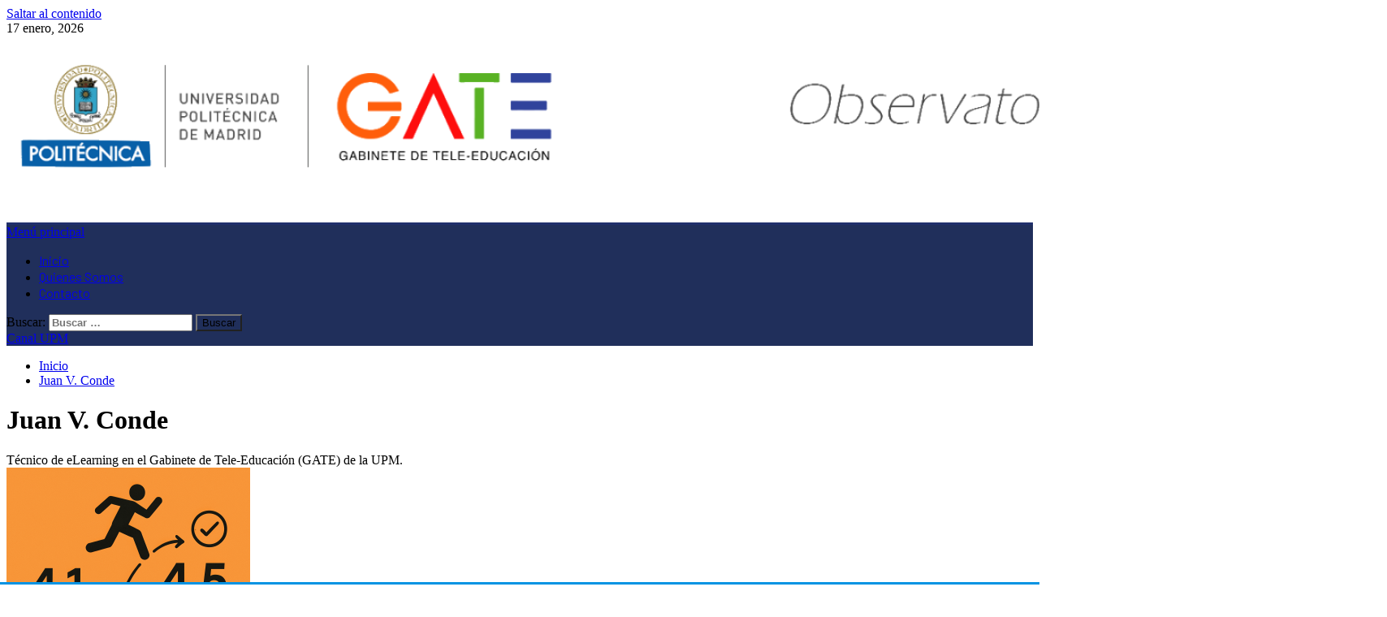

--- FILE ---
content_type: text/html; charset=UTF-8
request_url: https://blogs.upm.es/observatoriogate/author/juanvidal-condeupm-es/
body_size: 22049
content:
<!doctype html>
<html lang="es">
<head>
    <meta charset="UTF-8">
    <meta name="viewport" content="width=device-width, initial-scale=1">
    <link rel="profile" href="http://gmpg.org/xfn/11">
    <title>Juan V. Conde &#8211; Observatorio del Gabinete de Tele-Educación</title>
<meta name='robots' content='max-image-preview:large' />
<link rel='dns-prefetch' href='//static.addtoany.com' />
<link rel='dns-prefetch' href='//fonts.googleapis.com' />
<link rel="alternate" type="application/rss+xml" title="Observatorio del Gabinete de Tele-Educación &raquo; Feed" href="https://blogs.upm.es/observatoriogate/feed/" />
<link rel="alternate" type="application/rss+xml" title="Observatorio del Gabinete de Tele-Educación &raquo; Feed de los comentarios" href="https://blogs.upm.es/observatoriogate/comments/feed/" />
<link rel="alternate" type="application/rss+xml" title="Observatorio del Gabinete de Tele-Educación &raquo; Feed de entradas de Juan V. Conde" href="https://blogs.upm.es/observatoriogate/author/juanvidal-condeupm-es/feed/" />
		
							<script src="//www.googletagmanager.com/gtag/js?id=G-SNXNMVKY0R"  data-cfasync="false" data-wpfc-render="false" type="text/javascript" async></script>
			<script data-cfasync="false" data-wpfc-render="false" type="text/javascript">
				var em_version = '8.11.1';
				var em_track_user = true;
				var em_no_track_reason = '';
								var ExactMetricsDefaultLocations = {"page_location":"https:\/\/blogs.upm.es\/observatoriogate\/author\/juanvidal-condeupm-es\/"};
								if ( typeof ExactMetricsPrivacyGuardFilter === 'function' ) {
					var ExactMetricsLocations = (typeof ExactMetricsExcludeQuery === 'object') ? ExactMetricsPrivacyGuardFilter( ExactMetricsExcludeQuery ) : ExactMetricsPrivacyGuardFilter( ExactMetricsDefaultLocations );
				} else {
					var ExactMetricsLocations = (typeof ExactMetricsExcludeQuery === 'object') ? ExactMetricsExcludeQuery : ExactMetricsDefaultLocations;
				}

								var disableStrs = [
										'ga-disable-G-SNXNMVKY0R',
									];

				/* Function to detect opted out users */
				function __gtagTrackerIsOptedOut() {
					for (var index = 0; index < disableStrs.length; index++) {
						if (document.cookie.indexOf(disableStrs[index] + '=true') > -1) {
							return true;
						}
					}

					return false;
				}

				/* Disable tracking if the opt-out cookie exists. */
				if (__gtagTrackerIsOptedOut()) {
					for (var index = 0; index < disableStrs.length; index++) {
						window[disableStrs[index]] = true;
					}
				}

				/* Opt-out function */
				function __gtagTrackerOptout() {
					for (var index = 0; index < disableStrs.length; index++) {
						document.cookie = disableStrs[index] + '=true; expires=Thu, 31 Dec 2099 23:59:59 UTC; path=/';
						window[disableStrs[index]] = true;
					}
				}

				if ('undefined' === typeof gaOptout) {
					function gaOptout() {
						__gtagTrackerOptout();
					}
				}
								window.dataLayer = window.dataLayer || [];

				window.ExactMetricsDualTracker = {
					helpers: {},
					trackers: {},
				};
				if (em_track_user) {
					function __gtagDataLayer() {
						dataLayer.push(arguments);
					}

					function __gtagTracker(type, name, parameters) {
						if (!parameters) {
							parameters = {};
						}

						if (parameters.send_to) {
							__gtagDataLayer.apply(null, arguments);
							return;
						}

						if (type === 'event') {
														parameters.send_to = exactmetrics_frontend.v4_id;
							var hookName = name;
							if (typeof parameters['event_category'] !== 'undefined') {
								hookName = parameters['event_category'] + ':' + name;
							}

							if (typeof ExactMetricsDualTracker.trackers[hookName] !== 'undefined') {
								ExactMetricsDualTracker.trackers[hookName](parameters);
							} else {
								__gtagDataLayer('event', name, parameters);
							}
							
						} else {
							__gtagDataLayer.apply(null, arguments);
						}
					}

					__gtagTracker('js', new Date());
					__gtagTracker('set', {
						'developer_id.dNDMyYj': true,
											});
					if ( ExactMetricsLocations.page_location ) {
						__gtagTracker('set', ExactMetricsLocations);
					}
										__gtagTracker('config', 'G-SNXNMVKY0R', {"forceSSL":"true"} );
										window.gtag = __gtagTracker;										(function () {
						/* https://developers.google.com/analytics/devguides/collection/analyticsjs/ */
						/* ga and __gaTracker compatibility shim. */
						var noopfn = function () {
							return null;
						};
						var newtracker = function () {
							return new Tracker();
						};
						var Tracker = function () {
							return null;
						};
						var p = Tracker.prototype;
						p.get = noopfn;
						p.set = noopfn;
						p.send = function () {
							var args = Array.prototype.slice.call(arguments);
							args.unshift('send');
							__gaTracker.apply(null, args);
						};
						var __gaTracker = function () {
							var len = arguments.length;
							if (len === 0) {
								return;
							}
							var f = arguments[len - 1];
							if (typeof f !== 'object' || f === null || typeof f.hitCallback !== 'function') {
								if ('send' === arguments[0]) {
									var hitConverted, hitObject = false, action;
									if ('event' === arguments[1]) {
										if ('undefined' !== typeof arguments[3]) {
											hitObject = {
												'eventAction': arguments[3],
												'eventCategory': arguments[2],
												'eventLabel': arguments[4],
												'value': arguments[5] ? arguments[5] : 1,
											}
										}
									}
									if ('pageview' === arguments[1]) {
										if ('undefined' !== typeof arguments[2]) {
											hitObject = {
												'eventAction': 'page_view',
												'page_path': arguments[2],
											}
										}
									}
									if (typeof arguments[2] === 'object') {
										hitObject = arguments[2];
									}
									if (typeof arguments[5] === 'object') {
										Object.assign(hitObject, arguments[5]);
									}
									if ('undefined' !== typeof arguments[1].hitType) {
										hitObject = arguments[1];
										if ('pageview' === hitObject.hitType) {
											hitObject.eventAction = 'page_view';
										}
									}
									if (hitObject) {
										action = 'timing' === arguments[1].hitType ? 'timing_complete' : hitObject.eventAction;
										hitConverted = mapArgs(hitObject);
										__gtagTracker('event', action, hitConverted);
									}
								}
								return;
							}

							function mapArgs(args) {
								var arg, hit = {};
								var gaMap = {
									'eventCategory': 'event_category',
									'eventAction': 'event_action',
									'eventLabel': 'event_label',
									'eventValue': 'event_value',
									'nonInteraction': 'non_interaction',
									'timingCategory': 'event_category',
									'timingVar': 'name',
									'timingValue': 'value',
									'timingLabel': 'event_label',
									'page': 'page_path',
									'location': 'page_location',
									'title': 'page_title',
									'referrer' : 'page_referrer',
								};
								for (arg in args) {
																		if (!(!args.hasOwnProperty(arg) || !gaMap.hasOwnProperty(arg))) {
										hit[gaMap[arg]] = args[arg];
									} else {
										hit[arg] = args[arg];
									}
								}
								return hit;
							}

							try {
								f.hitCallback();
							} catch (ex) {
							}
						};
						__gaTracker.create = newtracker;
						__gaTracker.getByName = newtracker;
						__gaTracker.getAll = function () {
							return [];
						};
						__gaTracker.remove = noopfn;
						__gaTracker.loaded = true;
						window['__gaTracker'] = __gaTracker;
					})();
									} else {
										console.log("");
					(function () {
						function __gtagTracker() {
							return null;
						}

						window['__gtagTracker'] = __gtagTracker;
						window['gtag'] = __gtagTracker;
					})();
									}
			</script>
							
		<style id='wp-img-auto-sizes-contain-inline-css' type='text/css'>
img:is([sizes=auto i],[sizes^="auto," i]){contain-intrinsic-size:3000px 1500px}
/*# sourceURL=wp-img-auto-sizes-contain-inline-css */
</style>
<style id='wp-emoji-styles-inline-css' type='text/css'>

	img.wp-smiley, img.emoji {
		display: inline !important;
		border: none !important;
		box-shadow: none !important;
		height: 1em !important;
		width: 1em !important;
		margin: 0 0.07em !important;
		vertical-align: -0.1em !important;
		background: none !important;
		padding: 0 !important;
	}
/*# sourceURL=wp-emoji-styles-inline-css */
</style>
<link rel='stylesheet' id='wp-block-library-css' href='https://blogs.upm.es/observatoriogate/wp-includes/css/dist/block-library/style.min.css' type='text/css' media='all' />
<style id='wp-block-library-theme-inline-css' type='text/css'>
.wp-block-audio :where(figcaption){color:#555;font-size:13px;text-align:center}.is-dark-theme .wp-block-audio :where(figcaption){color:#ffffffa6}.wp-block-audio{margin:0 0 1em}.wp-block-code{border:1px solid #ccc;border-radius:4px;font-family:Menlo,Consolas,monaco,monospace;padding:.8em 1em}.wp-block-embed :where(figcaption){color:#555;font-size:13px;text-align:center}.is-dark-theme .wp-block-embed :where(figcaption){color:#ffffffa6}.wp-block-embed{margin:0 0 1em}.blocks-gallery-caption{color:#555;font-size:13px;text-align:center}.is-dark-theme .blocks-gallery-caption{color:#ffffffa6}:root :where(.wp-block-image figcaption){color:#555;font-size:13px;text-align:center}.is-dark-theme :root :where(.wp-block-image figcaption){color:#ffffffa6}.wp-block-image{margin:0 0 1em}.wp-block-pullquote{border-bottom:4px solid;border-top:4px solid;color:currentColor;margin-bottom:1.75em}.wp-block-pullquote :where(cite),.wp-block-pullquote :where(footer),.wp-block-pullquote__citation{color:currentColor;font-size:.8125em;font-style:normal;text-transform:uppercase}.wp-block-quote{border-left:.25em solid;margin:0 0 1.75em;padding-left:1em}.wp-block-quote cite,.wp-block-quote footer{color:currentColor;font-size:.8125em;font-style:normal;position:relative}.wp-block-quote:where(.has-text-align-right){border-left:none;border-right:.25em solid;padding-left:0;padding-right:1em}.wp-block-quote:where(.has-text-align-center){border:none;padding-left:0}.wp-block-quote.is-large,.wp-block-quote.is-style-large,.wp-block-quote:where(.is-style-plain){border:none}.wp-block-search .wp-block-search__label{font-weight:700}.wp-block-search__button{border:1px solid #ccc;padding:.375em .625em}:where(.wp-block-group.has-background){padding:1.25em 2.375em}.wp-block-separator.has-css-opacity{opacity:.4}.wp-block-separator{border:none;border-bottom:2px solid;margin-left:auto;margin-right:auto}.wp-block-separator.has-alpha-channel-opacity{opacity:1}.wp-block-separator:not(.is-style-wide):not(.is-style-dots){width:100px}.wp-block-separator.has-background:not(.is-style-dots){border-bottom:none;height:1px}.wp-block-separator.has-background:not(.is-style-wide):not(.is-style-dots){height:2px}.wp-block-table{margin:0 0 1em}.wp-block-table td,.wp-block-table th{word-break:normal}.wp-block-table :where(figcaption){color:#555;font-size:13px;text-align:center}.is-dark-theme .wp-block-table :where(figcaption){color:#ffffffa6}.wp-block-video :where(figcaption){color:#555;font-size:13px;text-align:center}.is-dark-theme .wp-block-video :where(figcaption){color:#ffffffa6}.wp-block-video{margin:0 0 1em}:root :where(.wp-block-template-part.has-background){margin-bottom:0;margin-top:0;padding:1.25em 2.375em}
/*# sourceURL=/wp-includes/css/dist/block-library/theme.min.css */
</style>
<style id='global-styles-inline-css' type='text/css'>
:root{--wp--preset--aspect-ratio--square: 1;--wp--preset--aspect-ratio--4-3: 4/3;--wp--preset--aspect-ratio--3-4: 3/4;--wp--preset--aspect-ratio--3-2: 3/2;--wp--preset--aspect-ratio--2-3: 2/3;--wp--preset--aspect-ratio--16-9: 16/9;--wp--preset--aspect-ratio--9-16: 9/16;--wp--preset--color--black: #000000;--wp--preset--color--cyan-bluish-gray: #abb8c3;--wp--preset--color--white: #ffffff;--wp--preset--color--pale-pink: #f78da7;--wp--preset--color--vivid-red: #cf2e2e;--wp--preset--color--luminous-vivid-orange: #ff6900;--wp--preset--color--luminous-vivid-amber: #fcb900;--wp--preset--color--light-green-cyan: #7bdcb5;--wp--preset--color--vivid-green-cyan: #00d084;--wp--preset--color--pale-cyan-blue: #8ed1fc;--wp--preset--color--vivid-cyan-blue: #0693e3;--wp--preset--color--vivid-purple: #9b51e0;--wp--preset--gradient--vivid-cyan-blue-to-vivid-purple: linear-gradient(135deg,rgb(6,147,227) 0%,rgb(155,81,224) 100%);--wp--preset--gradient--light-green-cyan-to-vivid-green-cyan: linear-gradient(135deg,rgb(122,220,180) 0%,rgb(0,208,130) 100%);--wp--preset--gradient--luminous-vivid-amber-to-luminous-vivid-orange: linear-gradient(135deg,rgb(252,185,0) 0%,rgb(255,105,0) 100%);--wp--preset--gradient--luminous-vivid-orange-to-vivid-red: linear-gradient(135deg,rgb(255,105,0) 0%,rgb(207,46,46) 100%);--wp--preset--gradient--very-light-gray-to-cyan-bluish-gray: linear-gradient(135deg,rgb(238,238,238) 0%,rgb(169,184,195) 100%);--wp--preset--gradient--cool-to-warm-spectrum: linear-gradient(135deg,rgb(74,234,220) 0%,rgb(151,120,209) 20%,rgb(207,42,186) 40%,rgb(238,44,130) 60%,rgb(251,105,98) 80%,rgb(254,248,76) 100%);--wp--preset--gradient--blush-light-purple: linear-gradient(135deg,rgb(255,206,236) 0%,rgb(152,150,240) 100%);--wp--preset--gradient--blush-bordeaux: linear-gradient(135deg,rgb(254,205,165) 0%,rgb(254,45,45) 50%,rgb(107,0,62) 100%);--wp--preset--gradient--luminous-dusk: linear-gradient(135deg,rgb(255,203,112) 0%,rgb(199,81,192) 50%,rgb(65,88,208) 100%);--wp--preset--gradient--pale-ocean: linear-gradient(135deg,rgb(255,245,203) 0%,rgb(182,227,212) 50%,rgb(51,167,181) 100%);--wp--preset--gradient--electric-grass: linear-gradient(135deg,rgb(202,248,128) 0%,rgb(113,206,126) 100%);--wp--preset--gradient--midnight: linear-gradient(135deg,rgb(2,3,129) 0%,rgb(40,116,252) 100%);--wp--preset--font-size--small: 13px;--wp--preset--font-size--medium: 20px;--wp--preset--font-size--large: 36px;--wp--preset--font-size--x-large: 42px;--wp--preset--spacing--20: 0.44rem;--wp--preset--spacing--30: 0.67rem;--wp--preset--spacing--40: 1rem;--wp--preset--spacing--50: 1.5rem;--wp--preset--spacing--60: 2.25rem;--wp--preset--spacing--70: 3.38rem;--wp--preset--spacing--80: 5.06rem;--wp--preset--shadow--natural: 6px 6px 9px rgba(0, 0, 0, 0.2);--wp--preset--shadow--deep: 12px 12px 50px rgba(0, 0, 0, 0.4);--wp--preset--shadow--sharp: 6px 6px 0px rgba(0, 0, 0, 0.2);--wp--preset--shadow--outlined: 6px 6px 0px -3px rgb(255, 255, 255), 6px 6px rgb(0, 0, 0);--wp--preset--shadow--crisp: 6px 6px 0px rgb(0, 0, 0);}:root { --wp--style--global--content-size: 805px;--wp--style--global--wide-size: 1500px; }:where(body) { margin: 0; }.wp-site-blocks > .alignleft { float: left; margin-right: 2em; }.wp-site-blocks > .alignright { float: right; margin-left: 2em; }.wp-site-blocks > .aligncenter { justify-content: center; margin-left: auto; margin-right: auto; }:where(.wp-site-blocks) > * { margin-block-start: 24px; margin-block-end: 0; }:where(.wp-site-blocks) > :first-child { margin-block-start: 0; }:where(.wp-site-blocks) > :last-child { margin-block-end: 0; }:root { --wp--style--block-gap: 24px; }:root :where(.is-layout-flow) > :first-child{margin-block-start: 0;}:root :where(.is-layout-flow) > :last-child{margin-block-end: 0;}:root :where(.is-layout-flow) > *{margin-block-start: 24px;margin-block-end: 0;}:root :where(.is-layout-constrained) > :first-child{margin-block-start: 0;}:root :where(.is-layout-constrained) > :last-child{margin-block-end: 0;}:root :where(.is-layout-constrained) > *{margin-block-start: 24px;margin-block-end: 0;}:root :where(.is-layout-flex){gap: 24px;}:root :where(.is-layout-grid){gap: 24px;}.is-layout-flow > .alignleft{float: left;margin-inline-start: 0;margin-inline-end: 2em;}.is-layout-flow > .alignright{float: right;margin-inline-start: 2em;margin-inline-end: 0;}.is-layout-flow > .aligncenter{margin-left: auto !important;margin-right: auto !important;}.is-layout-constrained > .alignleft{float: left;margin-inline-start: 0;margin-inline-end: 2em;}.is-layout-constrained > .alignright{float: right;margin-inline-start: 2em;margin-inline-end: 0;}.is-layout-constrained > .aligncenter{margin-left: auto !important;margin-right: auto !important;}.is-layout-constrained > :where(:not(.alignleft):not(.alignright):not(.alignfull)){max-width: var(--wp--style--global--content-size);margin-left: auto !important;margin-right: auto !important;}.is-layout-constrained > .alignwide{max-width: var(--wp--style--global--wide-size);}body .is-layout-flex{display: flex;}.is-layout-flex{flex-wrap: wrap;align-items: center;}.is-layout-flex > :is(*, div){margin: 0;}body .is-layout-grid{display: grid;}.is-layout-grid > :is(*, div){margin: 0;}body{padding-top: 0px;padding-right: 0px;padding-bottom: 0px;padding-left: 0px;}a:where(:not(.wp-element-button)){text-decoration: none;}:root :where(.wp-element-button, .wp-block-button__link){background-color: #32373c;border-radius: 0;border-width: 0;color: #fff;font-family: inherit;font-size: inherit;font-style: inherit;font-weight: inherit;letter-spacing: inherit;line-height: inherit;padding-top: calc(0.667em + 2px);padding-right: calc(1.333em + 2px);padding-bottom: calc(0.667em + 2px);padding-left: calc(1.333em + 2px);text-decoration: none;text-transform: inherit;}.has-black-color{color: var(--wp--preset--color--black) !important;}.has-cyan-bluish-gray-color{color: var(--wp--preset--color--cyan-bluish-gray) !important;}.has-white-color{color: var(--wp--preset--color--white) !important;}.has-pale-pink-color{color: var(--wp--preset--color--pale-pink) !important;}.has-vivid-red-color{color: var(--wp--preset--color--vivid-red) !important;}.has-luminous-vivid-orange-color{color: var(--wp--preset--color--luminous-vivid-orange) !important;}.has-luminous-vivid-amber-color{color: var(--wp--preset--color--luminous-vivid-amber) !important;}.has-light-green-cyan-color{color: var(--wp--preset--color--light-green-cyan) !important;}.has-vivid-green-cyan-color{color: var(--wp--preset--color--vivid-green-cyan) !important;}.has-pale-cyan-blue-color{color: var(--wp--preset--color--pale-cyan-blue) !important;}.has-vivid-cyan-blue-color{color: var(--wp--preset--color--vivid-cyan-blue) !important;}.has-vivid-purple-color{color: var(--wp--preset--color--vivid-purple) !important;}.has-black-background-color{background-color: var(--wp--preset--color--black) !important;}.has-cyan-bluish-gray-background-color{background-color: var(--wp--preset--color--cyan-bluish-gray) !important;}.has-white-background-color{background-color: var(--wp--preset--color--white) !important;}.has-pale-pink-background-color{background-color: var(--wp--preset--color--pale-pink) !important;}.has-vivid-red-background-color{background-color: var(--wp--preset--color--vivid-red) !important;}.has-luminous-vivid-orange-background-color{background-color: var(--wp--preset--color--luminous-vivid-orange) !important;}.has-luminous-vivid-amber-background-color{background-color: var(--wp--preset--color--luminous-vivid-amber) !important;}.has-light-green-cyan-background-color{background-color: var(--wp--preset--color--light-green-cyan) !important;}.has-vivid-green-cyan-background-color{background-color: var(--wp--preset--color--vivid-green-cyan) !important;}.has-pale-cyan-blue-background-color{background-color: var(--wp--preset--color--pale-cyan-blue) !important;}.has-vivid-cyan-blue-background-color{background-color: var(--wp--preset--color--vivid-cyan-blue) !important;}.has-vivid-purple-background-color{background-color: var(--wp--preset--color--vivid-purple) !important;}.has-black-border-color{border-color: var(--wp--preset--color--black) !important;}.has-cyan-bluish-gray-border-color{border-color: var(--wp--preset--color--cyan-bluish-gray) !important;}.has-white-border-color{border-color: var(--wp--preset--color--white) !important;}.has-pale-pink-border-color{border-color: var(--wp--preset--color--pale-pink) !important;}.has-vivid-red-border-color{border-color: var(--wp--preset--color--vivid-red) !important;}.has-luminous-vivid-orange-border-color{border-color: var(--wp--preset--color--luminous-vivid-orange) !important;}.has-luminous-vivid-amber-border-color{border-color: var(--wp--preset--color--luminous-vivid-amber) !important;}.has-light-green-cyan-border-color{border-color: var(--wp--preset--color--light-green-cyan) !important;}.has-vivid-green-cyan-border-color{border-color: var(--wp--preset--color--vivid-green-cyan) !important;}.has-pale-cyan-blue-border-color{border-color: var(--wp--preset--color--pale-cyan-blue) !important;}.has-vivid-cyan-blue-border-color{border-color: var(--wp--preset--color--vivid-cyan-blue) !important;}.has-vivid-purple-border-color{border-color: var(--wp--preset--color--vivid-purple) !important;}.has-vivid-cyan-blue-to-vivid-purple-gradient-background{background: var(--wp--preset--gradient--vivid-cyan-blue-to-vivid-purple) !important;}.has-light-green-cyan-to-vivid-green-cyan-gradient-background{background: var(--wp--preset--gradient--light-green-cyan-to-vivid-green-cyan) !important;}.has-luminous-vivid-amber-to-luminous-vivid-orange-gradient-background{background: var(--wp--preset--gradient--luminous-vivid-amber-to-luminous-vivid-orange) !important;}.has-luminous-vivid-orange-to-vivid-red-gradient-background{background: var(--wp--preset--gradient--luminous-vivid-orange-to-vivid-red) !important;}.has-very-light-gray-to-cyan-bluish-gray-gradient-background{background: var(--wp--preset--gradient--very-light-gray-to-cyan-bluish-gray) !important;}.has-cool-to-warm-spectrum-gradient-background{background: var(--wp--preset--gradient--cool-to-warm-spectrum) !important;}.has-blush-light-purple-gradient-background{background: var(--wp--preset--gradient--blush-light-purple) !important;}.has-blush-bordeaux-gradient-background{background: var(--wp--preset--gradient--blush-bordeaux) !important;}.has-luminous-dusk-gradient-background{background: var(--wp--preset--gradient--luminous-dusk) !important;}.has-pale-ocean-gradient-background{background: var(--wp--preset--gradient--pale-ocean) !important;}.has-electric-grass-gradient-background{background: var(--wp--preset--gradient--electric-grass) !important;}.has-midnight-gradient-background{background: var(--wp--preset--gradient--midnight) !important;}.has-small-font-size{font-size: var(--wp--preset--font-size--small) !important;}.has-medium-font-size{font-size: var(--wp--preset--font-size--medium) !important;}.has-large-font-size{font-size: var(--wp--preset--font-size--large) !important;}.has-x-large-font-size{font-size: var(--wp--preset--font-size--x-large) !important;}
:root :where(.wp-block-button .wp-block-button__link){border-radius: 0;}
:root :where(.wp-block-pullquote){font-size: 1.5em;line-height: 1.6;}
/*# sourceURL=global-styles-inline-css */
</style>
<link rel='stylesheet' id='rfw-style-css' href='https://blogs.upm.es/observatoriogate/wp-content/plugins/rss-feed-widget/css/style.css' type='text/css' media='all' />
<link rel='stylesheet' id='contact-form-7-css' href='https://blogs.upm.es/observatoriogate/wp-content/plugins/contact-form-7/includes/css/styles.css' type='text/css' media='all' />
<link rel='stylesheet' id='email-subscribers-css' href='https://blogs.upm.es/observatoriogate/wp-content/plugins/email-subscribers/lite/public/css/email-subscribers-public.css' type='text/css' media='all' />
<link rel='stylesheet' id='wp-biographia-bio-css' href='https://blogs.upm.es/observatoriogate/wp-content/plugins/wp-biographia/public/css/wp-biographia.min.css' type='text/css' media='all' />
<link rel='stylesheet' id='aft-icons-css' href='https://blogs.upm.es/observatoriogate/wp-content/themes/newsever/assets/icons/style.css' type='text/css' media='all' />
<link rel='stylesheet' id='bootstrap-css' href='https://blogs.upm.es/observatoriogate/wp-content/themes/newsever/assets/bootstrap/css/bootstrap.min.css' type='text/css' media='all' />
<link rel='stylesheet' id='slick-css-css' href='https://blogs.upm.es/observatoriogate/wp-content/themes/newsever/assets/slick/css/slick.min.css' type='text/css' media='all' />
<link rel='stylesheet' id='sidr-css' href='https://blogs.upm.es/observatoriogate/wp-content/themes/newsever/assets/sidr/css/jquery.sidr.dark.css' type='text/css' media='all' />
<link rel='stylesheet' id='magnific-popup-css' href='https://blogs.upm.es/observatoriogate/wp-content/themes/newsever/assets/magnific-popup/magnific-popup.css' type='text/css' media='all' />
<link rel='stylesheet' id='newsever-google-fonts-css' href='https://fonts.googleapis.com/css?family=Roboto:100,300,400,500,700|Barlow:ital,wght@0,400;0,500;0,600;0,700;0,800;0,900;1,300;1,400;1,500;1,600;1,700;1,800|Barlow%20Semi%20Condensed:ital,wght@0,300;0,400;0,500;0,600;0,700;1,300;1,400;1,500;1,600;1,700&#038;subset=latin,latin-ext' type='text/css' media='all' />
<link rel='stylesheet' id='newsever-style-css' href='https://blogs.upm.es/observatoriogate/wp-content/themes/newsever/style.css' type='text/css' media='all' />
<link rel='stylesheet' id='addtoany-css' href='https://blogs.upm.es/observatoriogate/wp-content/plugins/add-to-any/addtoany.min.css' type='text/css' media='all' />
<link rel='stylesheet' id='moove_gdpr_frontend-css' href='https://blogs.upm.es/observatoriogate/wp-content/plugins/gdpr-cookie-compliance/dist/styles/gdpr-main.css' type='text/css' media='all' />
<style id='moove_gdpr_frontend-inline-css' type='text/css'>
#moove_gdpr_cookie_modal,#moove_gdpr_cookie_info_bar,.gdpr_cookie_settings_shortcode_content{font-family:&#039;Nunito&#039;,sans-serif}#moove_gdpr_save_popup_settings_button{background-color:#373737;color:#fff}#moove_gdpr_save_popup_settings_button:hover{background-color:#000}#moove_gdpr_cookie_info_bar .moove-gdpr-info-bar-container .moove-gdpr-info-bar-content a.mgbutton,#moove_gdpr_cookie_info_bar .moove-gdpr-info-bar-container .moove-gdpr-info-bar-content button.mgbutton{background-color:#0C4DA2}#moove_gdpr_cookie_modal .moove-gdpr-modal-content .moove-gdpr-modal-footer-content .moove-gdpr-button-holder a.mgbutton,#moove_gdpr_cookie_modal .moove-gdpr-modal-content .moove-gdpr-modal-footer-content .moove-gdpr-button-holder button.mgbutton,.gdpr_cookie_settings_shortcode_content .gdpr-shr-button.button-green{background-color:#0C4DA2;border-color:#0C4DA2}#moove_gdpr_cookie_modal .moove-gdpr-modal-content .moove-gdpr-modal-footer-content .moove-gdpr-button-holder a.mgbutton:hover,#moove_gdpr_cookie_modal .moove-gdpr-modal-content .moove-gdpr-modal-footer-content .moove-gdpr-button-holder button.mgbutton:hover,.gdpr_cookie_settings_shortcode_content .gdpr-shr-button.button-green:hover{background-color:#fff;color:#0C4DA2}#moove_gdpr_cookie_modal .moove-gdpr-modal-content .moove-gdpr-modal-close i,#moove_gdpr_cookie_modal .moove-gdpr-modal-content .moove-gdpr-modal-close span.gdpr-icon{background-color:#0C4DA2;border:1px solid #0C4DA2}#moove_gdpr_cookie_info_bar span.moove-gdpr-infobar-allow-all.focus-g,#moove_gdpr_cookie_info_bar span.moove-gdpr-infobar-allow-all:focus,#moove_gdpr_cookie_info_bar button.moove-gdpr-infobar-allow-all.focus-g,#moove_gdpr_cookie_info_bar button.moove-gdpr-infobar-allow-all:focus,#moove_gdpr_cookie_info_bar span.moove-gdpr-infobar-reject-btn.focus-g,#moove_gdpr_cookie_info_bar span.moove-gdpr-infobar-reject-btn:focus,#moove_gdpr_cookie_info_bar button.moove-gdpr-infobar-reject-btn.focus-g,#moove_gdpr_cookie_info_bar button.moove-gdpr-infobar-reject-btn:focus,#moove_gdpr_cookie_info_bar span.change-settings-button.focus-g,#moove_gdpr_cookie_info_bar span.change-settings-button:focus,#moove_gdpr_cookie_info_bar button.change-settings-button.focus-g,#moove_gdpr_cookie_info_bar button.change-settings-button:focus{-webkit-box-shadow:0 0 1px 3px #0C4DA2;-moz-box-shadow:0 0 1px 3px #0C4DA2;box-shadow:0 0 1px 3px #0C4DA2}#moove_gdpr_cookie_modal .moove-gdpr-modal-content .moove-gdpr-modal-close i:hover,#moove_gdpr_cookie_modal .moove-gdpr-modal-content .moove-gdpr-modal-close span.gdpr-icon:hover,#moove_gdpr_cookie_info_bar span[data-href]>u.change-settings-button{color:#0C4DA2}#moove_gdpr_cookie_modal .moove-gdpr-modal-content .moove-gdpr-modal-left-content #moove-gdpr-menu li.menu-item-selected a span.gdpr-icon,#moove_gdpr_cookie_modal .moove-gdpr-modal-content .moove-gdpr-modal-left-content #moove-gdpr-menu li.menu-item-selected button span.gdpr-icon{color:inherit}#moove_gdpr_cookie_modal .moove-gdpr-modal-content .moove-gdpr-modal-left-content #moove-gdpr-menu li a span.gdpr-icon,#moove_gdpr_cookie_modal .moove-gdpr-modal-content .moove-gdpr-modal-left-content #moove-gdpr-menu li button span.gdpr-icon{color:inherit}#moove_gdpr_cookie_modal .gdpr-acc-link{line-height:0;font-size:0;color:transparent;position:absolute}#moove_gdpr_cookie_modal .moove-gdpr-modal-content .moove-gdpr-modal-close:hover i,#moove_gdpr_cookie_modal .moove-gdpr-modal-content .moove-gdpr-modal-left-content #moove-gdpr-menu li a,#moove_gdpr_cookie_modal .moove-gdpr-modal-content .moove-gdpr-modal-left-content #moove-gdpr-menu li button,#moove_gdpr_cookie_modal .moove-gdpr-modal-content .moove-gdpr-modal-left-content #moove-gdpr-menu li button i,#moove_gdpr_cookie_modal .moove-gdpr-modal-content .moove-gdpr-modal-left-content #moove-gdpr-menu li a i,#moove_gdpr_cookie_modal .moove-gdpr-modal-content .moove-gdpr-tab-main .moove-gdpr-tab-main-content a:hover,#moove_gdpr_cookie_info_bar.moove-gdpr-dark-scheme .moove-gdpr-info-bar-container .moove-gdpr-info-bar-content a.mgbutton:hover,#moove_gdpr_cookie_info_bar.moove-gdpr-dark-scheme .moove-gdpr-info-bar-container .moove-gdpr-info-bar-content button.mgbutton:hover,#moove_gdpr_cookie_info_bar.moove-gdpr-dark-scheme .moove-gdpr-info-bar-container .moove-gdpr-info-bar-content a:hover,#moove_gdpr_cookie_info_bar.moove-gdpr-dark-scheme .moove-gdpr-info-bar-container .moove-gdpr-info-bar-content button:hover,#moove_gdpr_cookie_info_bar.moove-gdpr-dark-scheme .moove-gdpr-info-bar-container .moove-gdpr-info-bar-content span.change-settings-button:hover,#moove_gdpr_cookie_info_bar.moove-gdpr-dark-scheme .moove-gdpr-info-bar-container .moove-gdpr-info-bar-content button.change-settings-button:hover,#moove_gdpr_cookie_info_bar.moove-gdpr-dark-scheme .moove-gdpr-info-bar-container .moove-gdpr-info-bar-content u.change-settings-button:hover,#moove_gdpr_cookie_info_bar span[data-href]>u.change-settings-button,#moove_gdpr_cookie_info_bar.moove-gdpr-dark-scheme .moove-gdpr-info-bar-container .moove-gdpr-info-bar-content a.mgbutton.focus-g,#moove_gdpr_cookie_info_bar.moove-gdpr-dark-scheme .moove-gdpr-info-bar-container .moove-gdpr-info-bar-content button.mgbutton.focus-g,#moove_gdpr_cookie_info_bar.moove-gdpr-dark-scheme .moove-gdpr-info-bar-container .moove-gdpr-info-bar-content a.focus-g,#moove_gdpr_cookie_info_bar.moove-gdpr-dark-scheme .moove-gdpr-info-bar-container .moove-gdpr-info-bar-content button.focus-g,#moove_gdpr_cookie_info_bar.moove-gdpr-dark-scheme .moove-gdpr-info-bar-container .moove-gdpr-info-bar-content a.mgbutton:focus,#moove_gdpr_cookie_info_bar.moove-gdpr-dark-scheme .moove-gdpr-info-bar-container .moove-gdpr-info-bar-content button.mgbutton:focus,#moove_gdpr_cookie_info_bar.moove-gdpr-dark-scheme .moove-gdpr-info-bar-container .moove-gdpr-info-bar-content a:focus,#moove_gdpr_cookie_info_bar.moove-gdpr-dark-scheme .moove-gdpr-info-bar-container .moove-gdpr-info-bar-content button:focus,#moove_gdpr_cookie_info_bar.moove-gdpr-dark-scheme .moove-gdpr-info-bar-container .moove-gdpr-info-bar-content span.change-settings-button.focus-g,span.change-settings-button:focus,button.change-settings-button.focus-g,button.change-settings-button:focus,#moove_gdpr_cookie_info_bar.moove-gdpr-dark-scheme .moove-gdpr-info-bar-container .moove-gdpr-info-bar-content u.change-settings-button.focus-g,#moove_gdpr_cookie_info_bar.moove-gdpr-dark-scheme .moove-gdpr-info-bar-container .moove-gdpr-info-bar-content u.change-settings-button:focus{color:#0C4DA2}#moove_gdpr_cookie_modal .moove-gdpr-branding.focus-g span,#moove_gdpr_cookie_modal .moove-gdpr-modal-content .moove-gdpr-tab-main a.focus-g,#moove_gdpr_cookie_modal .moove-gdpr-modal-content .moove-gdpr-tab-main .gdpr-cd-details-toggle.focus-g{color:#0C4DA2}#moove_gdpr_cookie_modal.gdpr_lightbox-hide{display:none}
/*# sourceURL=moove_gdpr_frontend-inline-css */
</style>
<script type="text/javascript" src="https://blogs.upm.es/observatoriogate/wp-content/plugins/google-analytics-dashboard-for-wp/assets/js/frontend-gtag.min.js" id="exactmetrics-frontend-script-js" async="async" data-wp-strategy="async"></script>
<script data-cfasync="false" data-wpfc-render="false" type="text/javascript" id='exactmetrics-frontend-script-js-extra'>/* <![CDATA[ */
var exactmetrics_frontend = {"js_events_tracking":"true","download_extensions":"zip,mp3,mpeg,pdf,docx,pptx,xlsx,rar","inbound_paths":"[{\"path\":\"\\\/go\\\/\",\"label\":\"affiliate\"},{\"path\":\"\\\/recommend\\\/\",\"label\":\"affiliate\"}]","home_url":"https:\/\/blogs.upm.es\/observatoriogate","hash_tracking":"false","v4_id":"G-SNXNMVKY0R"};/* ]]> */
</script>
<script type="text/javascript" src="https://blogs.upm.es/observatoriogate/wp-includes/js/jquery/jquery.min.js" id="jquery-core-js"></script>
<script type="text/javascript" src="https://blogs.upm.es/observatoriogate/wp-includes/js/jquery/jquery-migrate.min.js" id="jquery-migrate-js"></script>
<script type="text/javascript" id="addtoany-core-js-before">
/* <![CDATA[ */
window.a2a_config=window.a2a_config||{};a2a_config.callbacks=[];a2a_config.overlays=[];a2a_config.templates={};a2a_localize = {
	Share: "Compartir",
	Save: "Guardar",
	Subscribe: "Suscribir",
	Email: "Correo electrónico",
	Bookmark: "Marcador",
	ShowAll: "Mostrar todo",
	ShowLess: "Mostrar menos",
	FindServices: "Encontrar servicio(s)",
	FindAnyServiceToAddTo: "Encuentra al instante cualquier servicio para añadir a",
	PoweredBy: "Funciona con",
	ShareViaEmail: "Compartir por correo electrónico",
	SubscribeViaEmail: "Suscribirse a través de correo electrónico",
	BookmarkInYourBrowser: "Añadir a marcadores de tu navegador",
	BookmarkInstructions: "Presiona «Ctrl+D» o «\u2318+D» para añadir esta página a marcadores",
	AddToYourFavorites: "Añadir a tus favoritos",
	SendFromWebOrProgram: "Enviar desde cualquier dirección o programa de correo electrónico ",
	EmailProgram: "Programa de correo electrónico",
	More: "Más&#8230;",
	ThanksForSharing: "¡Gracias por compartir!",
	ThanksForFollowing: "¡Gracias por seguirnos!"
};


//# sourceURL=addtoany-core-js-before
/* ]]> */
</script>
<script type="text/javascript" defer src="https://static.addtoany.com/menu/page.js" id="addtoany-core-js"></script>
<script type="text/javascript" defer src="https://blogs.upm.es/observatoriogate/wp-content/plugins/add-to-any/addtoany.min.js" id="addtoany-jquery-js"></script>
<link rel="https://api.w.org/" href="https://blogs.upm.es/observatoriogate/wp-json/" /><link rel="alternate" title="JSON" type="application/json" href="https://blogs.upm.es/observatoriogate/wp-json/wp/v2/users/19" />

<style type="text/css">
p.cc-block { clear: both; width: 90%; margin: 8px auto; padding: 4px; text-align: center; border: 1px solid #cccccc; color: #000000; background-color: #eef6e6; }
p.cc-block a:link, p.cc-block a:visited, p.cc-block a:hover, p.cc-block a:active { text-decoration: underline; color: #000000; border: none;}
.cc-button { display: block; margin-left: auto; margin-right: auto; margin-top: 6px; margin-bottom: 6px; border-width: 0; }
.wp-caption { border: 0; }
.widget_bccl_widget { text-align: center; }
</style>



<style>
        input[type="email"] {
            direction: ltr;
            font-size: 14pt;
            border: 0px solid #000;
        }
    </style><meta name="generator" content="Elementor 3.34.1; features: additional_custom_breakpoints; settings: css_print_method-external, google_font-enabled, font_display-auto">
			<style>
				.e-con.e-parent:nth-of-type(n+4):not(.e-lazyloaded):not(.e-no-lazyload),
				.e-con.e-parent:nth-of-type(n+4):not(.e-lazyloaded):not(.e-no-lazyload) * {
					background-image: none !important;
				}
				@media screen and (max-height: 1024px) {
					.e-con.e-parent:nth-of-type(n+3):not(.e-lazyloaded):not(.e-no-lazyload),
					.e-con.e-parent:nth-of-type(n+3):not(.e-lazyloaded):not(.e-no-lazyload) * {
						background-image: none !important;
					}
				}
				@media screen and (max-height: 640px) {
					.e-con.e-parent:nth-of-type(n+2):not(.e-lazyloaded):not(.e-no-lazyload),
					.e-con.e-parent:nth-of-type(n+2):not(.e-lazyloaded):not(.e-no-lazyload) * {
						background-image: none !important;
					}
				}
			</style>
			        <style type="text/css">
                        .site-title,
            .site-description {
                position: absolute;
                clip: rect(1px, 1px, 1px, 1px);
                display: none;
            }

            
                        .elementor-page .elementor-section.elementor-section-full_width > .elementor-container,
            .elementor-page .elementor-section.elementor-section-boxed > .elementor-container,
            .elementor-default .elementor-section.elementor-section-full_width > .elementor-container,
            .elementor-default .elementor-section.elementor-section-boxed > .elementor-container{
                max-width: 1500px;
            }
            .align-content-left .elementor-section-stretched,
            .align-content-right .elementor-section-stretched {
                max-width: 100%;
                left: 0 !important;
            }
            }

        </style>
        		<style type="text/css" id="wp-custom-css">
			.af-category-inside-img a.newsever-categories.category-color-1 {
	background-color: #202f5b;	
}

input.search-field {
	color: #000;
	font-weight: bold;
}

body input[type="submit"]{
	background: #202f5b;
}
.af-trending-news-part .trending-post-items,
.trending-posts-vertical .trending-post-items{
    position: absolute;
    top: 5px;
    left: 5px;
    /* background: #f25600; Mod alex */
    background: #202f5b;
    color: #fff;
    width: 25px;
    height: 25px;
    text-align: center;
    line-height: 25px;
    font-size: 14px;
    font-weight: 600;
    border-radius: 50px;
}

.read-title h4, h3, h2, h4{
	/*font-family: Georgia;*/
	font-family: Barlow;
}
.main-navigation ul li a{
	/*font-family: Georgia;*/
	font-family: Barlow;
	text-transform: capitalize;
}

body.aft-default-mode .aft-main-banner-wrapper .cat-links li a, .aft-default-mode .cat-links li a {
	text-transform: lowercase;
	font-size: 12px;
}

.entry-content > [class*="wp-block-"] a:not(.has-text-color),
.entry-content > ul a, .entry-content > ul a:visited,
.entry-content > ol a, .entry-content > ol a:visited,
.entry-content > p a, .entry-content > p a:visited{color: #213d90;}

.comment-metadata a{
	font-size: 14px;
	color: #000;
}

.wpcf7-textarea {
  color: #4a4a4a;
}

.bottom-bar {
	width: 100%;
	border-top: 3px solid #202f6c;
	z-index: 100;
	position: relative;
	background: #202f5b;	
}

.widget-title .header-after::before {
  content: "";
  position: absolute;
  left: 0;
  bottom: 0;
  width: 100%;
  height: 3px;
  background-color: #0693e3;
}

.widget-title .category-color-1.header-after::before {
  background-color: #0693e3;
}

a.newsever-categories.category-color-1 {
  border-color: #0693e3;
}
p.comment-form-url {
	display: none;
}

.wp-biographia-links{
	display: none;
}

.listamoodle{
	padding-left: 25px !important;
}

.listamoodle ul {
	padding-left: 25px !important;
	list-style-type: circle  !important;
}
.af-flex-container {
		height: 180px;
    padding-bottom: 25px !important;
    padding-top: 25px !important;
}
		</style>
		</head>

<body class="archive author author-juanvidal-condeupm-es author-19 wp-custom-logo wp-embed-responsive wp-theme-newsever hfeed aft-default-mode aft-hide-comment-count-in-list aft-hide-minutes-read-in-list aft-hide-date-author-in-list default-content-layout content-with-single-sidebar align-content-left elementor-default elementor-kit-3560">
    <div id="af-preloader">
        <div class="spinner">
            <div class="spinnerhalf spinnerhalf--left"></div>
            <div class="spinnerhalf spinnerhalf--right"></div>
        </div>
    </div>

<div id="page" class="site">
    <a class="skip-link screen-reader-text" href="#content">Saltar al contenido</a>


    
    <header id="masthead" class="header-style1 header-layout-side">

        <div class="top-header">
    <div class="container-wrapper">
      <div class="top-bar-flex">
        <div class="top-bar-left col-66">

          
          <div class="date-bar-left">
                          <span class="topbar-date">
                17 enero, 2026              </span>

                                  </div>
                      <div class="af-secondary-menu">
              <div class="container-wrapper">
                
              </div>
            </div>
                  </div>

        <div class="top-bar-right col-3">
          <span class="aft-small-social-menu">
                      </span>
        </div>
      </div>
    </div>

  </div>
<div class="main-header  "
  data-background="">
  <div class="container-wrapper">
    <div class="af-container-row af-flex-container">
      
      <div class="col-1 float-l pad">
        <div class="logo-brand">
          <div class="site-branding">
            <a href="https://blogs.upm.es/observatoriogate/" class="custom-logo-link" rel="home"><img fetchpriority="high" width="1700" height="148" src="https://blogs.upm.es/observatoriogate/wp-content/uploads/sites/13/2024/05/cabecera_observatorio_gate.png" class="custom-logo" alt="Universidad Politécnica de Madrid. Gabinete de Tele-Educación. Observatorio GATE" decoding="async" srcset="https://blogs.upm.es/observatoriogate/wp-content/uploads/sites/13/2024/05/cabecera_observatorio_gate.png 1700w, https://blogs.upm.es/observatoriogate/wp-content/uploads/sites/13/2024/05/cabecera_observatorio_gate-300x26.png 300w, https://blogs.upm.es/observatoriogate/wp-content/uploads/sites/13/2024/05/cabecera_observatorio_gate-1024x89.png 1024w, https://blogs.upm.es/observatoriogate/wp-content/uploads/sites/13/2024/05/cabecera_observatorio_gate-768x67.png 768w, https://blogs.upm.es/observatoriogate/wp-content/uploads/sites/13/2024/05/cabecera_observatorio_gate-1536x134.png 1536w" sizes="(max-width: 1700px) 100vw, 1700px" /></a>              <p class="site-title font-family-1">
                <a href="https://blogs.upm.es/observatoriogate/"
                  rel="home">Observatorio del Gabinete de Tele-Educación</a>
              </p>
            
                          <p class="site-description">Observatorio tecnológico de eLearning del Gabinete de Tele-Educación de la Universidad Politécnica de Madrid</p>
                      </div>
        </div>
      </div>

      
    </div>
  </div>

</div>
<div class="exclusive-news">
  </div>

      <div class="header-menu-part">
        <div id="main-navigation-bar" class="bottom-bar">
          <div class="navigation-section-wrapper">
            <div class="container-wrapper">
              <div class="header-middle-part">
                <div class="navigation-container">
                  <nav class="main-navigation clearfix">
                                        <span
                      class="toggle-menu"
                      role="button"
                      aria-controls="primary-menu"
                      aria-expanded="false"
                      tabindex="0"
                      aria-label="Menu"
                      aria-expanded="false">
                      <a href="javascript:void(0)" aria-label="Menu" class="aft-void-menu">
                        <span class="screen-reader-text">
                          Menú principal                        </span>
                        <i class="ham"></i>
                      </a>
                    </span>
                    <div class="menu main-menu menu-desktop show-menu-border"><ul id="primary-menu" class="menu"><li id="menu-item-1552" class="menu-item menu-item-type-custom menu-item-object-custom menu-item-home menu-item-1552"><a href="http://blogs.upm.es/observatoriogate/">Inicio</a></li>
<li id="menu-item-1530" class="menu-item menu-item-type-post_type menu-item-object-page menu-item-1530"><a href="https://blogs.upm.es/observatoriogate/quienes-somos/">Quienes somos</a></li>
<li id="menu-item-1528" class="menu-item menu-item-type-post_type menu-item-object-page menu-item-1528"><a href="https://blogs.upm.es/observatoriogate/contacto-2/">Contacto</a></li>
</ul></div>                  </nav>
                </div>
              </div>
              <div class="header-right-part">
                <div class="af-search-wrap">
                  <div class="search-overlay">
                    <a href="#" title="Search" class="search-icon">
                      <i class="fa fa-search"></i>
                    </a>
                    <div class="af-search-form">
                      <form role="search" method="get" class="search-form" action="https://blogs.upm.es/observatoriogate/">
				<label>
					<span class="screen-reader-text">Buscar:</span>
					<input type="search" class="search-field" placeholder="Buscar &hellip;" value="" name="s" />
				</label>
				<input type="submit" class="search-submit" value="Buscar" />
			</form>                    </div>
                  </div>
                </div>
                <div class="popular-tag-custom-link">
                                      <div class="custom-menu-link">

                      <a href="https://www.youtube.com/user/UPM/">
                        <i class="fa fa-youtube-play" aria-hidden="true"></i>
                        <span>Canal UPM</span>
                      </a>
                    </div>

                  
                </div>
              </div>
            </div>
          </div>
        </div>
      </div>

    </header>

    

        <div class="container-wrapper">
                <div class="af-breadcrumbs font-family-1 color-pad af-container-block-wrapper">

      <div role="navigation" aria-label="Migas de pan" class="breadcrumb-trail breadcrumbs" itemprop="breadcrumb"><ul class="trail-items" itemscope itemtype="http://schema.org/BreadcrumbList"><meta name="numberOfItems" content="2" /><meta name="itemListOrder" content="Ascending" /><li itemprop="itemListElement" itemscope itemtype="http://schema.org/ListItem" class="trail-item trail-begin"><a href="https://blogs.upm.es/observatoriogate/" rel="home" itemprop="item"><span itemprop="name">Inicio</span></a><meta itemprop="position" content="1" /></li><li itemprop="itemListElement" itemscope itemtype="http://schema.org/ListItem" class="trail-item trail-end"><a href="https://blogs.upm.es/observatoriogate" itemprop="item"><span itemprop="name">Juan V. Conde</span></a><meta itemprop="position" content="2" /></li></ul></div>
    </div>
            </div>


    

    <div id="content" class="container-wrapper ">
<div class="af-container-block-wrapper clearfix">
    <div id="primary" class="content-area">
        <main id="main" class="site-main">

			
                <header class="header-title-wrapper1">
					<h1 class="page-title"><span class="vcard">Juan V. Conde</span></h1><div class="archive-description">Técnico de eLearning en el Gabinete de Tele-Educación (GATE) de la UPM.</div>                </header>
				        <div class="af-container-row aft-archive-wrapper clearfix archive-layout-list">
		


		            <article id="post-4703" class="latest-posts-list col-1 float-l pad archive-layout-list archive-image-left post-4703 post type-post status-publish format-standard has-post-thumbnail hentry category-educacion category-elearning category-moodle tag-elearning-2 tag-lms tag-moodle-2 tag-plataformas-elearning" >
				<div class="archive-list-post list-style">
  <div class="read-single color-pad">

    <div class="read-img pos-rel col-2 float-l read-bg-img af-sec-list-img">
      <a href="https://blogs.upm.es/observatoriogate/2025/06/10/el-salto-de-moodle-desde-la-version-4-1-a-la-4-5/" aria-label="El salto de Moodle desde la versión 4.1 a la 4.5">
        <img width="300" height="200" src="https://blogs.upm.es/observatoriogate/wp-content/uploads/sites/13/2025/06/salto41a45-300x200.png" class="attachment-medium size-medium wp-post-image" alt="" decoding="async" srcset="https://blogs.upm.es/observatoriogate/wp-content/uploads/sites/13/2025/06/salto41a45-300x200.png 300w, https://blogs.upm.es/observatoriogate/wp-content/uploads/sites/13/2025/06/salto41a45-1024x683.png 1024w, https://blogs.upm.es/observatoriogate/wp-content/uploads/sites/13/2025/06/salto41a45-768x512.png 768w, https://blogs.upm.es/observatoriogate/wp-content/uploads/sites/13/2025/06/salto41a45.png 1536w" sizes="(max-width: 300px) 100vw, 300px" />      </a>
      <div class="min-read-post-format">
                <span class="min-read-item">
                  </span>
      </div>


    </div>


    <div class="read-details col-2 float-l pad af-sec-list-txt color-tp-pad">
      <div class="read-categories">
        <ul class="cat-links"><li class="meta-category">
                             <a class="newsever-categories category-color-1"  aria-label="educacion" href="https://blogs.upm.es/observatoriogate/category/educacion/" alt="Ver todas las entradas en educacion"> 
                                 educacion
                             </a>
                        </li><li class="meta-category">
                             <a class="newsever-categories category-color-1"  aria-label="eLearning" href="https://blogs.upm.es/observatoriogate/category/elearning/" alt="Ver todas las entradas en eLearning"> 
                                 eLearning
                             </a>
                        </li><li class="meta-category">
                             <a class="newsever-categories category-color-1"  aria-label="Moodle" href="https://blogs.upm.es/observatoriogate/category/moodle/" alt="Ver todas las entradas en Moodle"> 
                                 Moodle
                             </a>
                        </li></ul>      </div>
      <div class="read-title">
        <h4>
          <a href="https://blogs.upm.es/observatoriogate/2025/06/10/el-salto-de-moodle-desde-la-version-4-1-a-la-4-5/" aria-label="El salto de Moodle desde la versión 4.1 a la 4.5">El salto de Moodle desde la versión 4.1 a la 4.5</a>
        </h4>
      </div>
      <div class="entry-meta">
        
      <span class="author-links">

                  <span class="item-metadata posts-date">
            <i class="fa fa-clock-o"></i>
            10 junio, 2025          </span>
                
          <span class="item-metadata posts-author byline">
            <i class="fa fa-pencil-square-o"></i>
                            <a href="https://blogs.upm.es/observatoriogate/author/juanvidal-condeupm-es/">
                    Juan V. Conde                </a>
                 </span>
          
      </span>
          </div>

              <div class="read-descprition full-item-discription">
          <div class="post-description">
                          <p>Muchas instituciones y entornos de formación utilizan sólo versiones LTS (Long Time Support) de Moodle y realizan las actualizaciones entre...</p>
                      </div>
        </div>
      

    </div>
  </div>
  </div>            </article>
		
		


		            <article id="post-4361" class="latest-posts-list col-1 float-l pad archive-layout-list archive-image-left post-4361 post type-post status-publish format-standard has-post-thumbnail hentry category-moodle category-sin-categoria tag-lms tag-moodle-2 tag-tinymce" >
				<div class="archive-list-post list-style">
  <div class="read-single color-pad">

    <div class="read-img pos-rel col-2 float-l read-bg-img af-sec-list-img">
      <a href="https://blogs.upm.es/observatoriogate/2024/06/04/moodle-sigue-avanzando-con-su-version-4-4/" aria-label="Moodle sigue avanzando con su versión 4.4">
        <img width="300" height="169" src="https://blogs.upm.es/observatoriogate/wp-content/uploads/sites/13/2024/06/moodle-300x169.png" class="attachment-medium size-medium wp-post-image" alt="Fondo naranja con texto el texto Moodle 4.4" decoding="async" srcset="https://blogs.upm.es/observatoriogate/wp-content/uploads/sites/13/2024/06/moodle-300x169.png 300w, https://blogs.upm.es/observatoriogate/wp-content/uploads/sites/13/2024/06/moodle-1024x576.png 1024w, https://blogs.upm.es/observatoriogate/wp-content/uploads/sites/13/2024/06/moodle-768x432.png 768w, https://blogs.upm.es/observatoriogate/wp-content/uploads/sites/13/2024/06/moodle.png 1280w" sizes="(max-width: 300px) 100vw, 300px" />      </a>
      <div class="min-read-post-format">
                <span class="min-read-item">
                  </span>
      </div>


    </div>


    <div class="read-details col-2 float-l pad af-sec-list-txt color-tp-pad">
      <div class="read-categories">
        <ul class="cat-links"><li class="meta-category">
                             <a class="newsever-categories category-color-1"  aria-label="Moodle" href="https://blogs.upm.es/observatoriogate/category/moodle/" alt="Ver todas las entradas en Moodle"> 
                                 Moodle
                             </a>
                        </li><li class="meta-category">
                             <a class="newsever-categories category-color-1"  aria-label="Sin categoría" href="https://blogs.upm.es/observatoriogate/category/sin-categoria/" alt="Ver todas las entradas en Sin categoría"> 
                                 Sin categoría
                             </a>
                        </li></ul>      </div>
      <div class="read-title">
        <h4>
          <a href="https://blogs.upm.es/observatoriogate/2024/06/04/moodle-sigue-avanzando-con-su-version-4-4/" aria-label="Moodle sigue avanzando con su versión 4.4">Moodle sigue avanzando con su versión 4.4</a>
        </h4>
      </div>
      <div class="entry-meta">
        
      <span class="author-links">

                  <span class="item-metadata posts-date">
            <i class="fa fa-clock-o"></i>
            4 junio, 2024          </span>
                
          <span class="item-metadata posts-author byline">
            <i class="fa fa-pencil-square-o"></i>
                            <a href="https://blogs.upm.es/observatoriogate/author/juanvidal-condeupm-es/">
                    Juan V. Conde                </a>
                 </span>
          
            <span class="min-read-post-comment">
              <a class="af-comment-count" href="https://blogs.upm.es/observatoriogate/2024/06/04/moodle-sigue-avanzando-con-su-version-4-4/" aria-label="Moodle sigue avanzando con su versión 4.4">
                2              </a>
            </span>
        
      </span>
          </div>

              <div class="read-descprition full-item-discription">
          <div class="post-description">
                          <p>La versión más reciente de Moodle, publicada en abril, continúa aportando soluciones para mejorar la usabilidad y la accesibilidad y...</p>
                      </div>
        </div>
      

    </div>
  </div>
  </div>            </article>
		
		


		            <article id="post-3870" class="latest-posts-list col-1 float-l pad archive-layout-list archive-image-left post-3870 post type-post status-publish format-standard has-post-thumbnail hentry category-moodle tag-lms tag-moodle-2" >
				<div class="archive-list-post list-style">
  <div class="read-single color-pad">

    <div class="read-img pos-rel col-2 float-l read-bg-img af-sec-list-img">
      <a href="https://blogs.upm.es/observatoriogate/2022/03/15/la-revolucion-de-moodle-4-0/" aria-label="La revolución de Moodle 4.0">
        <img loading="lazy" width="300" height="169" src="https://blogs.upm.es/observatoriogate/wp-content/uploads/sites/13/2022/03/moodle4.0-300x169.png" class="attachment-medium size-medium wp-post-image" alt="" decoding="async" srcset="https://blogs.upm.es/observatoriogate/wp-content/uploads/sites/13/2022/03/moodle4.0-300x169.png 300w, https://blogs.upm.es/observatoriogate/wp-content/uploads/sites/13/2022/03/moodle4.0-1024x576.png 1024w, https://blogs.upm.es/observatoriogate/wp-content/uploads/sites/13/2022/03/moodle4.0-768x432.png 768w, https://blogs.upm.es/observatoriogate/wp-content/uploads/sites/13/2022/03/moodle4.0.png 1280w" sizes="(max-width: 300px) 100vw, 300px" />      </a>
      <div class="min-read-post-format">
                <span class="min-read-item">
                  </span>
      </div>


    </div>


    <div class="read-details col-2 float-l pad af-sec-list-txt color-tp-pad">
      <div class="read-categories">
        <ul class="cat-links"><li class="meta-category">
                             <a class="newsever-categories category-color-1"  aria-label="Moodle" href="https://blogs.upm.es/observatoriogate/category/moodle/" alt="Ver todas las entradas en Moodle"> 
                                 Moodle
                             </a>
                        </li></ul>      </div>
      <div class="read-title">
        <h4>
          <a href="https://blogs.upm.es/observatoriogate/2022/03/15/la-revolucion-de-moodle-4-0/" aria-label="La revolución de Moodle 4.0">La revolución de Moodle 4.0</a>
        </h4>
      </div>
      <div class="entry-meta">
        
      <span class="author-links">

                  <span class="item-metadata posts-date">
            <i class="fa fa-clock-o"></i>
            15 marzo, 2022          </span>
                
          <span class="item-metadata posts-author byline">
            <i class="fa fa-pencil-square-o"></i>
                            <a href="https://blogs.upm.es/observatoriogate/author/juanvidal-condeupm-es/">
                    Juan V. Conde                </a>
                 </span>
          
      </span>
          </div>

              <div class="read-descprition full-item-discription">
          <div class="post-description">
                          <p>El 18 de abril está previsto el esperado lanzamiento de Moodle 4.0, la actualización más novedosa en los últimos tiempos...</p>
                      </div>
        </div>
      

    </div>
  </div>
  </div>            </article>
		
		


		            <article id="post-3342" class="latest-posts-list col-1 float-l pad archive-layout-list archive-image-left post-3342 post type-post status-publish format-standard has-post-thumbnail hentry category-elearning category-moodle tag-moodle-2" >
				<div class="archive-list-post list-style">
  <div class="read-single color-pad">

    <div class="read-img pos-rel col-2 float-l read-bg-img af-sec-list-img">
      <a href="https://blogs.upm.es/observatoriogate/2019/12/04/bienvenido-moodle-3-8/" aria-label="Bienvenido Moodle 3.8">
        <img loading="lazy" width="300" height="169" src="https://blogs.upm.es/observatoriogate/wp-content/uploads/sites/13/2016/07/maxresdefault-300x169.jpg" class="attachment-medium size-medium wp-post-image" alt="Logo de Moodle" decoding="async" srcset="https://blogs.upm.es/observatoriogate/wp-content/uploads/sites/13/2016/07/maxresdefault-300x169.jpg 300w, https://blogs.upm.es/observatoriogate/wp-content/uploads/sites/13/2016/07/maxresdefault-768x432.jpg 768w, https://blogs.upm.es/observatoriogate/wp-content/uploads/sites/13/2016/07/maxresdefault-1024x576.jpg 1024w, https://blogs.upm.es/observatoriogate/wp-content/uploads/sites/13/2016/07/maxresdefault.jpg 1280w" sizes="(max-width: 300px) 100vw, 300px" />      </a>
      <div class="min-read-post-format">
                <span class="min-read-item">
                  </span>
      </div>


    </div>


    <div class="read-details col-2 float-l pad af-sec-list-txt color-tp-pad">
      <div class="read-categories">
        <ul class="cat-links"><li class="meta-category">
                             <a class="newsever-categories category-color-1"  aria-label="eLearning" href="https://blogs.upm.es/observatoriogate/category/elearning/" alt="Ver todas las entradas en eLearning"> 
                                 eLearning
                             </a>
                        </li><li class="meta-category">
                             <a class="newsever-categories category-color-1"  aria-label="Moodle" href="https://blogs.upm.es/observatoriogate/category/moodle/" alt="Ver todas las entradas en Moodle"> 
                                 Moodle
                             </a>
                        </li></ul>      </div>
      <div class="read-title">
        <h4>
          <a href="https://blogs.upm.es/observatoriogate/2019/12/04/bienvenido-moodle-3-8/" aria-label="Bienvenido Moodle 3.8">Bienvenido Moodle 3.8</a>
        </h4>
      </div>
      <div class="entry-meta">
        
      <span class="author-links">

                  <span class="item-metadata posts-date">
            <i class="fa fa-clock-o"></i>
            4 diciembre, 2019          </span>
                
          <span class="item-metadata posts-author byline">
            <i class="fa fa-pencil-square-o"></i>
                            <a href="https://blogs.upm.es/observatoriogate/author/juanvidal-condeupm-es/">
                    Juan V. Conde                </a>
                 </span>
          
            <span class="min-read-post-comment">
              <a class="af-comment-count" href="https://blogs.upm.es/observatoriogate/2019/12/04/bienvenido-moodle-3-8/" aria-label="Bienvenido Moodle 3.8">
                3              </a>
            </span>
        
      </span>
          </div>

              <div class="read-descprition full-item-discription">
          <div class="post-description">
                          <p>Este noviembre, coincidiendo con su Moot Global celebrada en Barcelona (https://moodlemoot.org/mootglobal19/), Moodle presentó su versión 3.8. Vamos a ver qué...</p>
                      </div>
        </div>
      

    </div>
  </div>
  </div>            </article>
		
		


		            <article id="post-3232" class="latest-posts-list col-1 float-l pad archive-layout-list archive-image-left post-3232 post type-post status-publish format-standard has-post-thumbnail hentry category-moodle tag-moodle-2" >
				<div class="archive-list-post list-style">
  <div class="read-single color-pad">

    <div class="read-img pos-rel col-2 float-l read-bg-img af-sec-list-img">
      <a href="https://blogs.upm.es/observatoriogate/2019/06/21/lo-mas-nuevo-de-moodle-la-3-7/" aria-label="Lo más nuevo de Moodle, la 3.7">
        <img loading="lazy" width="300" height="169" src="https://blogs.upm.es/observatoriogate/wp-content/uploads/sites/13/2016/07/maxresdefault-300x169.jpg" class="attachment-medium size-medium wp-post-image" alt="Logo de Moodle" decoding="async" srcset="https://blogs.upm.es/observatoriogate/wp-content/uploads/sites/13/2016/07/maxresdefault-300x169.jpg 300w, https://blogs.upm.es/observatoriogate/wp-content/uploads/sites/13/2016/07/maxresdefault-768x432.jpg 768w, https://blogs.upm.es/observatoriogate/wp-content/uploads/sites/13/2016/07/maxresdefault-1024x576.jpg 1024w, https://blogs.upm.es/observatoriogate/wp-content/uploads/sites/13/2016/07/maxresdefault.jpg 1280w" sizes="(max-width: 300px) 100vw, 300px" />      </a>
      <div class="min-read-post-format">
                <span class="min-read-item">
                  </span>
      </div>


    </div>


    <div class="read-details col-2 float-l pad af-sec-list-txt color-tp-pad">
      <div class="read-categories">
        <ul class="cat-links"><li class="meta-category">
                             <a class="newsever-categories category-color-1"  aria-label="Moodle" href="https://blogs.upm.es/observatoriogate/category/moodle/" alt="Ver todas las entradas en Moodle"> 
                                 Moodle
                             </a>
                        </li></ul>      </div>
      <div class="read-title">
        <h4>
          <a href="https://blogs.upm.es/observatoriogate/2019/06/21/lo-mas-nuevo-de-moodle-la-3-7/" aria-label="Lo más nuevo de Moodle, la 3.7">Lo más nuevo de Moodle, la 3.7</a>
        </h4>
      </div>
      <div class="entry-meta">
        
      <span class="author-links">

                  <span class="item-metadata posts-date">
            <i class="fa fa-clock-o"></i>
            21 junio, 2019          </span>
                
          <span class="item-metadata posts-author byline">
            <i class="fa fa-pencil-square-o"></i>
                            <a href="https://blogs.upm.es/observatoriogate/author/juanvidal-condeupm-es/">
                    Juan V. Conde                </a>
                 </span>
          
            <span class="min-read-post-comment">
              <a class="af-comment-count" href="https://blogs.upm.es/observatoriogate/2019/06/21/lo-mas-nuevo-de-moodle-la-3-7/" aria-label="Lo más nuevo de Moodle, la 3.7">
                4              </a>
            </span>
        
      </span>
          </div>

              <div class="read-descprition full-item-discription">
          <div class="post-description">
                          <p>La versión 3.7 de Moodle fue presentada a finales de mayo. Vamos a conocer las novedades más destacadas. En esta...</p>
                      </div>
        </div>
      

    </div>
  </div>
  </div>            </article>
		
		


		            <article id="post-3081" class="latest-posts-list col-1 float-l pad archive-layout-list archive-image-left post-3081 post type-post status-publish format-standard has-post-thumbnail hentry category-moodle category-noticias category-sin-categoria" >
				<div class="archive-list-post list-style">
  <div class="read-single color-pad">

    <div class="read-img pos-rel col-2 float-l read-bg-img af-sec-list-img">
      <a href="https://blogs.upm.es/observatoriogate/2018/12/10/ya-esta-aqui-la-nueva-version-de-moodle-la-3-6/" aria-label="Ya está aquí la nueva versión de Moodle, la 3.6">
        <img loading="lazy" width="300" height="169" src="https://blogs.upm.es/observatoriogate/wp-content/uploads/sites/13/2016/07/maxresdefault-300x169.jpg" class="attachment-medium size-medium wp-post-image" alt="Logo de Moodle" decoding="async" srcset="https://blogs.upm.es/observatoriogate/wp-content/uploads/sites/13/2016/07/maxresdefault-300x169.jpg 300w, https://blogs.upm.es/observatoriogate/wp-content/uploads/sites/13/2016/07/maxresdefault-768x432.jpg 768w, https://blogs.upm.es/observatoriogate/wp-content/uploads/sites/13/2016/07/maxresdefault-1024x576.jpg 1024w, https://blogs.upm.es/observatoriogate/wp-content/uploads/sites/13/2016/07/maxresdefault.jpg 1280w" sizes="(max-width: 300px) 100vw, 300px" />      </a>
      <div class="min-read-post-format">
                <span class="min-read-item">
                  </span>
      </div>


    </div>


    <div class="read-details col-2 float-l pad af-sec-list-txt color-tp-pad">
      <div class="read-categories">
        <ul class="cat-links"><li class="meta-category">
                             <a class="newsever-categories category-color-1"  aria-label="Moodle" href="https://blogs.upm.es/observatoriogate/category/moodle/" alt="Ver todas las entradas en Moodle"> 
                                 Moodle
                             </a>
                        </li><li class="meta-category">
                             <a class="newsever-categories category-color-1"  aria-label="Noticias" href="https://blogs.upm.es/observatoriogate/category/noticias/" alt="Ver todas las entradas en Noticias"> 
                                 Noticias
                             </a>
                        </li><li class="meta-category">
                             <a class="newsever-categories category-color-1"  aria-label="Sin categoría" href="https://blogs.upm.es/observatoriogate/category/sin-categoria/" alt="Ver todas las entradas en Sin categoría"> 
                                 Sin categoría
                             </a>
                        </li></ul>      </div>
      <div class="read-title">
        <h4>
          <a href="https://blogs.upm.es/observatoriogate/2018/12/10/ya-esta-aqui-la-nueva-version-de-moodle-la-3-6/" aria-label="Ya está aquí la nueva versión de Moodle, la 3.6">Ya está aquí la nueva versión de Moodle, la 3.6</a>
        </h4>
      </div>
      <div class="entry-meta">
        
      <span class="author-links">

                  <span class="item-metadata posts-date">
            <i class="fa fa-clock-o"></i>
            10 diciembre, 2018          </span>
                
          <span class="item-metadata posts-author byline">
            <i class="fa fa-pencil-square-o"></i>
                            <a href="https://blogs.upm.es/observatoriogate/author/juanvidal-condeupm-es/">
                    Juan V. Conde                </a>
                 </span>
          
            <span class="min-read-post-comment">
              <a class="af-comment-count" href="https://blogs.upm.es/observatoriogate/2018/12/10/ya-esta-aqui-la-nueva-version-de-moodle-la-3-6/" aria-label="Ya está aquí la nueva versión de Moodle, la 3.6">
                2              </a>
            </span>
        
      </span>
          </div>

              <div class="read-descprition full-item-discription">
          <div class="post-description">
                          <p>Esta versi&oacute;n viene repleta de interesant&iacute;simas novedades. La&nbsp;principal y la primera que descubriremos es la mejora en la vista general...</p>
                      </div>
        </div>
      

    </div>
  </div>
  </div>            </article>
		
		


		            <article id="post-3060" class="latest-posts-list col-1 float-l pad archive-layout-list archive-image-left post-3060 post type-post status-publish format-standard has-post-thumbnail hentry category-elearning category-moodle tag-lms tag-moodle-2" >
				<div class="archive-list-post list-style">
  <div class="read-single color-pad">

    <div class="read-img pos-rel col-2 float-l read-bg-img af-sec-list-img">
      <a href="https://blogs.upm.es/observatoriogate/2018/06/15/lo-ultimo-de-moodle-version-3-5/" aria-label="Lo último de Moodle: versión 3.5">
        <img loading="lazy" width="300" height="169" src="https://blogs.upm.es/observatoriogate/wp-content/uploads/sites/13/2016/07/maxresdefault-300x169.jpg" class="attachment-medium size-medium wp-post-image" alt="Logo de Moodle" decoding="async" srcset="https://blogs.upm.es/observatoriogate/wp-content/uploads/sites/13/2016/07/maxresdefault-300x169.jpg 300w, https://blogs.upm.es/observatoriogate/wp-content/uploads/sites/13/2016/07/maxresdefault-768x432.jpg 768w, https://blogs.upm.es/observatoriogate/wp-content/uploads/sites/13/2016/07/maxresdefault-1024x576.jpg 1024w, https://blogs.upm.es/observatoriogate/wp-content/uploads/sites/13/2016/07/maxresdefault.jpg 1280w" sizes="(max-width: 300px) 100vw, 300px" />      </a>
      <div class="min-read-post-format">
                <span class="min-read-item">
                  </span>
      </div>


    </div>


    <div class="read-details col-2 float-l pad af-sec-list-txt color-tp-pad">
      <div class="read-categories">
        <ul class="cat-links"><li class="meta-category">
                             <a class="newsever-categories category-color-1"  aria-label="eLearning" href="https://blogs.upm.es/observatoriogate/category/elearning/" alt="Ver todas las entradas en eLearning"> 
                                 eLearning
                             </a>
                        </li><li class="meta-category">
                             <a class="newsever-categories category-color-1"  aria-label="Moodle" href="https://blogs.upm.es/observatoriogate/category/moodle/" alt="Ver todas las entradas en Moodle"> 
                                 Moodle
                             </a>
                        </li></ul>      </div>
      <div class="read-title">
        <h4>
          <a href="https://blogs.upm.es/observatoriogate/2018/06/15/lo-ultimo-de-moodle-version-3-5/" aria-label="Lo último de Moodle: versión 3.5">Lo último de Moodle: versión 3.5</a>
        </h4>
      </div>
      <div class="entry-meta">
        
      <span class="author-links">

                  <span class="item-metadata posts-date">
            <i class="fa fa-clock-o"></i>
            15 junio, 2018          </span>
                
          <span class="item-metadata posts-author byline">
            <i class="fa fa-pencil-square-o"></i>
                            <a href="https://blogs.upm.es/observatoriogate/author/juanvidal-condeupm-es/">
                    Juan V. Conde                </a>
                 </span>
          
            <span class="min-read-post-comment">
              <a class="af-comment-count" href="https://blogs.upm.es/observatoriogate/2018/06/15/lo-ultimo-de-moodle-version-3-5/" aria-label="Lo último de Moodle: versión 3.5">
                2              </a>
            </span>
        
      </span>
          </div>

              <div class="read-descprition full-item-discription">
          <div class="post-description">
                          <p>Fiel a su programaci&oacute;n de actualizaciones, Moodle lanz&oacute; el pasado mayo su versi&oacute;n 3.5. Se trata de una Long term...</p>
                      </div>
        </div>
      

    </div>
  </div>
  </div>            </article>
		
		


		            <article id="post-2976" class="latest-posts-list col-1 float-l pad archive-layout-list archive-image-left post-2976 post type-post status-publish format-standard has-post-thumbnail hentry category-elearning category-moodle category-noticias tag-3-4 tag-moodle-2" >
				<div class="archive-list-post list-style">
  <div class="read-single color-pad">

    <div class="read-img pos-rel col-2 float-l read-bg-img af-sec-list-img">
      <a href="https://blogs.upm.es/observatoriogate/2017/11/23/novedades-de-moodle-3-4/" aria-label="Novedades de Moodle 3.4">
        <img loading="lazy" width="300" height="169" src="https://blogs.upm.es/observatoriogate/wp-content/uploads/sites/13/2017/11/Moodle_3.4-release-1-300x169.png" class="attachment-medium size-medium wp-post-image" alt="" decoding="async" srcset="https://blogs.upm.es/observatoriogate/wp-content/uploads/sites/13/2017/11/Moodle_3.4-release-1-300x169.png 300w, https://blogs.upm.es/observatoriogate/wp-content/uploads/sites/13/2017/11/Moodle_3.4-release-1-768x432.png 768w, https://blogs.upm.es/observatoriogate/wp-content/uploads/sites/13/2017/11/Moodle_3.4-release-1-1024x576.png 1024w, https://blogs.upm.es/observatoriogate/wp-content/uploads/sites/13/2017/11/Moodle_3.4-release-1.png 1667w" sizes="(max-width: 300px) 100vw, 300px" />      </a>
      <div class="min-read-post-format">
                <span class="min-read-item">
                  </span>
      </div>


    </div>


    <div class="read-details col-2 float-l pad af-sec-list-txt color-tp-pad">
      <div class="read-categories">
        <ul class="cat-links"><li class="meta-category">
                             <a class="newsever-categories category-color-1"  aria-label="eLearning" href="https://blogs.upm.es/observatoriogate/category/elearning/" alt="Ver todas las entradas en eLearning"> 
                                 eLearning
                             </a>
                        </li><li class="meta-category">
                             <a class="newsever-categories category-color-1"  aria-label="Moodle" href="https://blogs.upm.es/observatoriogate/category/moodle/" alt="Ver todas las entradas en Moodle"> 
                                 Moodle
                             </a>
                        </li><li class="meta-category">
                             <a class="newsever-categories category-color-1"  aria-label="Noticias" href="https://blogs.upm.es/observatoriogate/category/noticias/" alt="Ver todas las entradas en Noticias"> 
                                 Noticias
                             </a>
                        </li></ul>      </div>
      <div class="read-title">
        <h4>
          <a href="https://blogs.upm.es/observatoriogate/2017/11/23/novedades-de-moodle-3-4/" aria-label="Novedades de Moodle 3.4">Novedades de Moodle 3.4</a>
        </h4>
      </div>
      <div class="entry-meta">
        
      <span class="author-links">

                  <span class="item-metadata posts-date">
            <i class="fa fa-clock-o"></i>
            23 noviembre, 2017          </span>
                
          <span class="item-metadata posts-author byline">
            <i class="fa fa-pencil-square-o"></i>
                            <a href="https://blogs.upm.es/observatoriogate/author/juanvidal-condeupm-es/">
                    Juan V. Conde                </a>
                 </span>
          
            <span class="min-read-post-comment">
              <a class="af-comment-count" href="https://blogs.upm.es/observatoriogate/2017/11/23/novedades-de-moodle-3-4/" aria-label="Novedades de Moodle 3.4">
                2              </a>
            </span>
        
      </span>
          </div>

              <div class="read-descprition full-item-discription">
          <div class="post-description">
                          <p>En este mes de noviembre, ha aparecido la &uacute;ltima versi&oacute;n de Moodle, la 3.4. Como se puede comprobar en cada...</p>
                      </div>
        </div>
      

    </div>
  </div>
  </div>            </article>
		
		


		            <article id="post-2916" class="latest-posts-list col-1 float-l pad archive-layout-list archive-image-left post-2916 post type-post status-publish format-standard has-post-thumbnail hentry category-elearning category-moodle category-sin-categoria" >
				<div class="archive-list-post list-style">
  <div class="read-single color-pad">

    <div class="read-img pos-rel col-2 float-l read-bg-img af-sec-list-img">
      <a href="https://blogs.upm.es/observatoriogate/2017/06/12/ya-esta-aqui-moodle-3-3/" aria-label="Moodle 3.3 y todas sus novedades">
        <img loading="lazy" width="300" height="187" src="https://blogs.upm.es/observatoriogate/wp-content/uploads/sites/13/2017/06/moodle3_3-300x187.jpg" class="attachment-medium size-medium wp-post-image" alt="" decoding="async" srcset="https://blogs.upm.es/observatoriogate/wp-content/uploads/sites/13/2017/06/moodle3_3-300x187.jpg 300w, https://blogs.upm.es/observatoriogate/wp-content/uploads/sites/13/2017/06/moodle3_3-768x479.jpg 768w, https://blogs.upm.es/observatoriogate/wp-content/uploads/sites/13/2017/06/moodle3_3-1024x639.jpg 1024w, https://blogs.upm.es/observatoriogate/wp-content/uploads/sites/13/2017/06/moodle3_3.jpg 1300w" sizes="(max-width: 300px) 100vw, 300px" />      </a>
      <div class="min-read-post-format">
                <span class="min-read-item">
                  </span>
      </div>


    </div>


    <div class="read-details col-2 float-l pad af-sec-list-txt color-tp-pad">
      <div class="read-categories">
        <ul class="cat-links"><li class="meta-category">
                             <a class="newsever-categories category-color-1"  aria-label="eLearning" href="https://blogs.upm.es/observatoriogate/category/elearning/" alt="Ver todas las entradas en eLearning"> 
                                 eLearning
                             </a>
                        </li><li class="meta-category">
                             <a class="newsever-categories category-color-1"  aria-label="Moodle" href="https://blogs.upm.es/observatoriogate/category/moodle/" alt="Ver todas las entradas en Moodle"> 
                                 Moodle
                             </a>
                        </li><li class="meta-category">
                             <a class="newsever-categories category-color-1"  aria-label="Sin categoría" href="https://blogs.upm.es/observatoriogate/category/sin-categoria/" alt="Ver todas las entradas en Sin categoría"> 
                                 Sin categoría
                             </a>
                        </li></ul>      </div>
      <div class="read-title">
        <h4>
          <a href="https://blogs.upm.es/observatoriogate/2017/06/12/ya-esta-aqui-moodle-3-3/" aria-label="Moodle 3.3 y todas sus novedades">Moodle 3.3 y todas sus novedades</a>
        </h4>
      </div>
      <div class="entry-meta">
        
      <span class="author-links">

                  <span class="item-metadata posts-date">
            <i class="fa fa-clock-o"></i>
            12 junio, 2017          </span>
                
          <span class="item-metadata posts-author byline">
            <i class="fa fa-pencil-square-o"></i>
                            <a href="https://blogs.upm.es/observatoriogate/author/juanvidal-condeupm-es/">
                    Juan V. Conde                </a>
                 </span>
          
            <span class="min-read-post-comment">
              <a class="af-comment-count" href="https://blogs.upm.es/observatoriogate/2017/06/12/ya-esta-aqui-moodle-3-3/" aria-label="Moodle 3.3 y todas sus novedades">
                4              </a>
            </span>
        
      </span>
          </div>

              <div class="read-descprition full-item-discription">
          <div class="post-description">
                          <p>A mediados de mayo, seg&uacute;n lo previsto, apareci&oacute; la versi&oacute;n 3.3 de Moodle. &nbsp; Lo m&aacute;s destacable es la completa...</p>
                      </div>
        </div>
      

    </div>
  </div>
  </div>            </article>
		
		        </div>
	
            <div class="col-1">
                <div class="newsever-pagination">
					
	<nav class="navigation pagination" aria-label="Paginación de entradas">
		<h2 class="screen-reader-text">Paginación de entradas</h2>
		<div class="nav-links"><span aria-current="page" class="page-numbers current">1</span>
<a class="page-numbers" href="https://blogs.upm.es/observatoriogate/author/juanvidal-condeupm-es/page/2/">2</a>
<a class="next page-numbers" href="https://blogs.upm.es/observatoriogate/author/juanvidal-condeupm-es/page/2/">Siguiente</a></div>
	</nav>                </div>
            </div>
        </main>
    </div>





<div id="secondary" class="sidebar-area aft-sticky-sidebar">
    <div class="theiaStickySidebar">
        <aside class="widget-area color-pad">
            <div id="text-5" class="widget newsever-widget widget_text"><h2 class="widget-title widget-title-1"><span class="header-after">Pildoras TIC</span></h2>			<div class="textwidget"><center><iframe src="https://www.youtube.com/embed/videoseries?list=PL8bSwVy8_IcMTrUoZC6sQMC5Lj-V8HTeh" src="" frameborder="0" allow="autoplay"></iframe></center></div>
		</div><div id="tag_cloud-2" class="widget newsever-widget widget_tag_cloud"><h2 class="widget-title widget-title-1"><span class="header-after">Etiquetas</span></h2><div class="tagcloud"><a href="https://blogs.upm.es/observatoriogate/tag/accesibilidad/" class="tag-cloud-link tag-link-699 tag-link-position-1" style="font-size: 10.863636363636pt;" aria-label="accesibilidad (5 elementos)">accesibilidad</a>
<a href="https://blogs.upm.es/observatoriogate/tag/android/" class="tag-cloud-link tag-link-19 tag-link-position-2" style="font-size: 10.863636363636pt;" aria-label="android (5 elementos)">android</a>
<a href="https://blogs.upm.es/observatoriogate/tag/aplicacion/" class="tag-cloud-link tag-link-21 tag-link-position-3" style="font-size: 8pt;" aria-label="aplicacion (3 elementos)">aplicacion</a>
<a href="https://blogs.upm.es/observatoriogate/tag/app/" class="tag-cloud-link tag-link-22 tag-link-position-4" style="font-size: 15pt;" aria-label="app (10 elementos)">app</a>
<a href="https://blogs.upm.es/observatoriogate/tag/apps/" class="tag-cloud-link tag-link-23 tag-link-position-5" style="font-size: 11.977272727273pt;" aria-label="Apps (6 elementos)">Apps</a>
<a href="https://blogs.upm.es/observatoriogate/tag/aprendizaje/" class="tag-cloud-link tag-link-24 tag-link-position-6" style="font-size: 10.863636363636pt;" aria-label="aprendizaje (5 elementos)">aprendizaje</a>
<a href="https://blogs.upm.es/observatoriogate/tag/aprendizaje-colaborativo/" class="tag-cloud-link tag-link-26 tag-link-position-7" style="font-size: 8pt;" aria-label="aprendizaje colaborativo (3 elementos)">aprendizaje colaborativo</a>
<a href="https://blogs.upm.es/observatoriogate/tag/aprendizaje-informal/" class="tag-cloud-link tag-link-27 tag-link-position-8" style="font-size: 8pt;" aria-label="aprendizaje informal (3 elementos)">aprendizaje informal</a>
<a href="https://blogs.upm.es/observatoriogate/tag/aprendizaje-social/" class="tag-cloud-link tag-link-28 tag-link-position-9" style="font-size: 11.977272727273pt;" aria-label="aprendizaje social (6 elementos)">aprendizaje social</a>
<a href="https://blogs.upm.es/observatoriogate/tag/cloud-computing/" class="tag-cloud-link tag-link-45 tag-link-position-10" style="font-size: 11.977272727273pt;" aria-label="cloud computing (6 elementos)">cloud computing</a>
<a href="https://blogs.upm.es/observatoriogate/tag/cms/" class="tag-cloud-link tag-link-48 tag-link-position-11" style="font-size: 9.5909090909091pt;" aria-label="cms (4 elementos)">cms</a>
<a href="https://blogs.upm.es/observatoriogate/tag/coursera/" class="tag-cloud-link tag-link-59 tag-link-position-12" style="font-size: 9.5909090909091pt;" aria-label="coursera (4 elementos)">coursera</a>
<a href="https://blogs.upm.es/observatoriogate/tag/curacion-de-contenidos/" class="tag-cloud-link tag-link-274 tag-link-position-13" style="font-size: 10.863636363636pt;" aria-label="curación de contenidos (5 elementos)">curación de contenidos</a>
<a href="https://blogs.upm.es/observatoriogate/tag/docencia/" class="tag-cloud-link tag-link-707 tag-link-position-14" style="font-size: 9.5909090909091pt;" aria-label="docencia (4 elementos)">docencia</a>
<a href="https://blogs.upm.es/observatoriogate/tag/educacion/" class="tag-cloud-link tag-link-584 tag-link-position-15" style="font-size: 22pt;" aria-label="educación (29 elementos)">educación</a>
<a href="https://blogs.upm.es/observatoriogate/tag/edx/" class="tag-cloud-link tag-link-77 tag-link-position-16" style="font-size: 8pt;" aria-label="edx (3 elementos)">edx</a>
<a href="https://blogs.upm.es/observatoriogate/tag/elearning-2/" class="tag-cloud-link tag-link-79 tag-link-position-17" style="font-size: 15.636363636364pt;" aria-label="elearning (11 elementos)">elearning</a>
<a href="https://blogs.upm.es/observatoriogate/tag/emadrid/" class="tag-cloud-link tag-link-80 tag-link-position-18" style="font-size: 13.568181818182pt;" aria-label="eMadrid (8 elementos)">eMadrid</a>
<a href="https://blogs.upm.es/observatoriogate/tag/ensenanza/" class="tag-cloud-link tag-link-723 tag-link-position-19" style="font-size: 8pt;" aria-label="enseñanza (3 elementos)">enseñanza</a>
<a href="https://blogs.upm.es/observatoriogate/tag/facebook/" class="tag-cloud-link tag-link-88 tag-link-position-20" style="font-size: 11.977272727273pt;" aria-label="facebook (6 elementos)">facebook</a>
<a href="https://blogs.upm.es/observatoriogate/tag/gamificacion/" class="tag-cloud-link tag-link-93 tag-link-position-21" style="font-size: 18.022727272727pt;" aria-label="gamificacion (16 elementos)">gamificacion</a>
<a href="https://blogs.upm.es/observatoriogate/tag/gestor-contenidos/" class="tag-cloud-link tag-link-95 tag-link-position-22" style="font-size: 9.5909090909091pt;" aria-label="gestor contenidos (4 elementos)">gestor contenidos</a>
<a href="https://blogs.upm.es/observatoriogate/tag/google/" class="tag-cloud-link tag-link-611 tag-link-position-23" style="font-size: 11.977272727273pt;" aria-label="Google (6 elementos)">Google</a>
<a href="https://blogs.upm.es/observatoriogate/tag/herramientas-2-0/" class="tag-cloud-link tag-link-259 tag-link-position-24" style="font-size: 10.863636363636pt;" aria-label="Herramientas 2.0 (5 elementos)">Herramientas 2.0</a>
<a href="https://blogs.upm.es/observatoriogate/tag/ia/" class="tag-cloud-link tag-link-883 tag-link-position-25" style="font-size: 10.863636363636pt;" aria-label="IA (5 elementos)">IA</a>
<a href="https://blogs.upm.es/observatoriogate/tag/juegos-serios/" class="tag-cloud-link tag-link-116 tag-link-position-26" style="font-size: 10.863636363636pt;" aria-label="juegos serios (5 elementos)">juegos serios</a>
<a href="https://blogs.upm.es/observatoriogate/tag/lms/" class="tag-cloud-link tag-link-125 tag-link-position-27" style="font-size: 17.227272727273pt;" aria-label="LMS (14 elementos)">LMS</a>
<a href="https://blogs.upm.es/observatoriogate/tag/mooc/" class="tag-cloud-link tag-link-675 tag-link-position-28" style="font-size: 17.227272727273pt;" aria-label="mooc (14 elementos)">mooc</a>
<a href="https://blogs.upm.es/observatoriogate/tag/moodle-2/" class="tag-cloud-link tag-link-140 tag-link-position-29" style="font-size: 18.5pt;" aria-label="moodle (17 elementos)">moodle</a>
<a href="https://blogs.upm.es/observatoriogate/tag/plataforma/" class="tag-cloud-link tag-link-165 tag-link-position-30" style="font-size: 10.863636363636pt;" aria-label="plataforma (5 elementos)">plataforma</a>
<a href="https://blogs.upm.es/observatoriogate/tag/ple/" class="tag-cloud-link tag-link-166 tag-link-position-31" style="font-size: 13.568181818182pt;" aria-label="PLE (8 elementos)">PLE</a>
<a href="https://blogs.upm.es/observatoriogate/tag/realidad-aumentada/" class="tag-cloud-link tag-link-177 tag-link-position-32" style="font-size: 16.113636363636pt;" aria-label="realidad aumentada (12 elementos)">realidad aumentada</a>
<a href="https://blogs.upm.es/observatoriogate/tag/scorm/" class="tag-cloud-link tag-link-182 tag-link-position-33" style="font-size: 8pt;" aria-label="scorm (3 elementos)">scorm</a>
<a href="https://blogs.upm.es/observatoriogate/tag/social-learning/" class="tag-cloud-link tag-link-186 tag-link-position-34" style="font-size: 16.113636363636pt;" aria-label="social learning (12 elementos)">social learning</a>
<a href="https://blogs.upm.es/observatoriogate/tag/streaming/" class="tag-cloud-link tag-link-195 tag-link-position-35" style="font-size: 8pt;" aria-label="streaming (3 elementos)">streaming</a>
<a href="https://blogs.upm.es/observatoriogate/tag/tecnologia/" class="tag-cloud-link tag-link-685 tag-link-position-36" style="font-size: 10.863636363636pt;" aria-label="tecnología (5 elementos)">tecnología</a>
<a href="https://blogs.upm.es/observatoriogate/tag/tecnologias-de-la-informacion-y-comunicacion/" class="tag-cloud-link tag-link-725 tag-link-position-37" style="font-size: 9.5909090909091pt;" aria-label="tecnologías de la información y comunicación (4 elementos)">tecnologías de la información y comunicación</a>
<a href="https://blogs.upm.es/observatoriogate/tag/tic/" class="tag-cloud-link tag-link-200 tag-link-position-38" style="font-size: 17.545454545455pt;" aria-label="TIC (15 elementos)">TIC</a>
<a href="https://blogs.upm.es/observatoriogate/tag/trabajo-colaborativo/" class="tag-cloud-link tag-link-204 tag-link-position-39" style="font-size: 13.568181818182pt;" aria-label="trabajo colaborativo (8 elementos)">trabajo colaborativo</a>
<a href="https://blogs.upm.es/observatoriogate/tag/twitter/" class="tag-cloud-link tag-link-209 tag-link-position-40" style="font-size: 15.636363636364pt;" aria-label="twitter (11 elementos)">twitter</a>
<a href="https://blogs.upm.es/observatoriogate/tag/universidad/" class="tag-cloud-link tag-link-721 tag-link-position-41" style="font-size: 10.863636363636pt;" aria-label="universidad (5 elementos)">universidad</a>
<a href="https://blogs.upm.es/observatoriogate/tag/universidad-politecnica-de-madrid/" class="tag-cloud-link tag-link-218 tag-link-position-42" style="font-size: 9.5909090909091pt;" aria-label="universidad politécnica de madrid (4 elementos)">universidad politécnica de madrid</a>
<a href="https://blogs.upm.es/observatoriogate/tag/upm/" class="tag-cloud-link tag-link-222 tag-link-position-43" style="font-size: 12.772727272727pt;" aria-label="UPM (7 elementos)">UPM</a>
<a href="https://blogs.upm.es/observatoriogate/tag/video/" class="tag-cloud-link tag-link-224 tag-link-position-44" style="font-size: 13.568181818182pt;" aria-label="video (8 elementos)">video</a>
<a href="https://blogs.upm.es/observatoriogate/tag/videoconferencia/" class="tag-cloud-link tag-link-227 tag-link-position-45" style="font-size: 11.977272727273pt;" aria-label="videoconferencia (6 elementos)">videoconferencia</a></div>
</div><div id="linkcat-246" class="widget newsever-widget widget_links"><h2 class="widget-title widget-title-1"><span class="header-after">Enlaces de interés</span></h2>
	<ul class='xoxo blogroll'>
<li><a href="http://ad.upm.es/" title="enlace hacia Archivo Digital UPM" target="_blank">Archivo Digital UPM</a></li>
<li><a href="https://www.upm.es/e-politecnica/" title="enlace hacia Blog e-Politécnica" target="_blank">Blog e-Politécnica</a></li>
<li><a href="http://cdp.upm.es/" title="enlace hacia Colección Digital Politécnica" target="_blank">Colección Digital Politécnica</a></li>
<li><a href="http://innovacioneducativa.wordpress.com/" title="enlace hacia Innovación Educativa" target="_blank">Innovación Educativa</a></li>
<li><a href="http://ocw.upm.es/" title="enlace hacia OpenCourseWare UPM" target="_blank">OpenCourseWare UPM</a></li>
<li><a href="http://www.upm.es/gate" title="enlace hacia Página web del GATE" target="_blank">Página web del GATE</a></li>

	</ul>
</div>
        </aside>
    </div>
</div></div>


</div>

<div class="af-main-banner-latest-posts grid-layout">
  <div class="container-wrapper">
    <div class="af-container-block-wrapper pad-20">
      <div class="widget-title-section">
                  <h4 class="widget-title header-after1">
            <span class="header-after">
              Otras entradas            </span>
          </h4>
        
      </div>
      <div class="af-container-row clearfix">
                    <div class="col-4 pad float-l" data-mh="you-may-have-missed">
              <div class="read-single color-pad">
                <div class="read-img pos-rel read-bg-img">
                  <a href="https://blogs.upm.es/observatoriogate/2026/01/09/lectura-facil-docencia-universitaria-accesibilidad-cognitiva/" aria-label="Lectura fácil en la docencia universitaria: accesibilidad cognitiva para todos">
                    <img loading="lazy" width="300" height="225" src="https://blogs.upm.es/observatoriogate/wp-content/uploads/sites/13/2026/01/lectura_facil-300x225.jpg" class="attachment-medium size-medium wp-post-image" alt="un estudiante mira la pantalla de su portátil con cara confusa al ver un complejo texto, gráficas y fórmulas." decoding="async" srcset="https://blogs.upm.es/observatoriogate/wp-content/uploads/sites/13/2026/01/lectura_facil-300x225.jpg 300w, https://blogs.upm.es/observatoriogate/wp-content/uploads/sites/13/2026/01/lectura_facil.jpg 760w" sizes="(max-width: 300px) 100vw, 300px" />                  </a>
                  <div class="min-read-post-format">
                                        <span class="min-read-item">
                                          </span>
                  </div>

                </div>
                <div class="read-details color-tp-pad">

                  <div class="read-categories">
                    <ul class="cat-links"><li class="meta-category">
                             <a class="newsever-categories category-color-1"  aria-label="Accesibilidad" href="https://blogs.upm.es/observatoriogate/category/accesibilidad/" alt="Ver todas las entradas en Accesibilidad"> 
                                 Accesibilidad
                             </a>
                        </li><li class="meta-category">
                             <a class="newsever-categories category-color-1"  aria-label="IA" href="https://blogs.upm.es/observatoriogate/category/ia/" alt="Ver todas las entradas en IA"> 
                                 IA
                             </a>
                        </li><li class="meta-category">
                             <a class="newsever-categories category-color-1"  aria-label="universidad" href="https://blogs.upm.es/observatoriogate/category/universidad/" alt="Ver todas las entradas en universidad"> 
                                 universidad
                             </a>
                        </li><li class="meta-category">
                             <a class="newsever-categories category-color-1"  aria-label="Utilidades" href="https://blogs.upm.es/observatoriogate/category/utilidades/" alt="Ver todas las entradas en Utilidades"> 
                                 Utilidades
                             </a>
                        </li></ul>                  </div>
                  <div class="read-title">
                    <h4>
                      <a href="https://blogs.upm.es/observatoriogate/2026/01/09/lectura-facil-docencia-universitaria-accesibilidad-cognitiva/" aria-label="Lectura fácil en la docencia universitaria: accesibilidad cognitiva para todos">Lectura fácil en la docencia universitaria: accesibilidad cognitiva para todos</a>
                    </h4>
                  </div>
                  <div class="entry-meta">
                    
      <span class="author-links">

                  <span class="item-metadata posts-date">
            <i class="fa fa-clock-o"></i>
            9 enero, 2026          </span>
                
          <span class="item-metadata posts-author byline">
            <i class="fa fa-pencil-square-o"></i>
                            <a href="https://blogs.upm.es/observatoriogate/author/arturo/">
                    Arturo Formariz Pombo                </a>
                 </span>
          
      </span>
                      </div>
                </div>
              </div>
            </div>
                      <div class="col-4 pad float-l" data-mh="you-may-have-missed">
              <div class="read-single color-pad">
                <div class="read-img pos-rel read-bg-img">
                  <a href="https://blogs.upm.es/observatoriogate/2025/12/03/aplicacion-de-la-ia-para-generar-preguntas-en-moodle/" aria-label="Aplicación de la IA para generar preguntas en Moodle">
                    <img loading="lazy" width="300" height="300" src="https://blogs.upm.es/observatoriogate/wp-content/uploads/sites/13/2025/11/question_assembly_line_v3_20251128082751_11-300x300.png" class="attachment-medium size-medium wp-post-image" alt="Cadena de montaje de preguntas" decoding="async" srcset="https://blogs.upm.es/observatoriogate/wp-content/uploads/sites/13/2025/11/question_assembly_line_v3_20251128082751_11-300x300.png 300w, https://blogs.upm.es/observatoriogate/wp-content/uploads/sites/13/2025/11/question_assembly_line_v3_20251128082751_11-150x150.png 150w, https://blogs.upm.es/observatoriogate/wp-content/uploads/sites/13/2025/11/question_assembly_line_v3_20251128082751_11-768x768.png 768w, https://blogs.upm.es/observatoriogate/wp-content/uploads/sites/13/2025/11/question_assembly_line_v3_20251128082751_11.png 1024w" sizes="(max-width: 300px) 100vw, 300px" />                  </a>
                  <div class="min-read-post-format">
                                        <span class="min-read-item">
                                          </span>
                  </div>

                </div>
                <div class="read-details color-tp-pad">

                  <div class="read-categories">
                    <ul class="cat-links"><li class="meta-category">
                             <a class="newsever-categories category-color-1"  aria-label="IA" href="https://blogs.upm.es/observatoriogate/category/ia/" alt="Ver todas las entradas en IA"> 
                                 IA
                             </a>
                        </li><li class="meta-category">
                             <a class="newsever-categories category-color-1"  aria-label="Moodle" href="https://blogs.upm.es/observatoriogate/category/moodle/" alt="Ver todas las entradas en Moodle"> 
                                 Moodle
                             </a>
                        </li></ul>                  </div>
                  <div class="read-title">
                    <h4>
                      <a href="https://blogs.upm.es/observatoriogate/2025/12/03/aplicacion-de-la-ia-para-generar-preguntas-en-moodle/" aria-label="Aplicación de la IA para generar preguntas en Moodle">Aplicación de la IA para generar preguntas en Moodle</a>
                    </h4>
                  </div>
                  <div class="entry-meta">
                    
      <span class="author-links">

                  <span class="item-metadata posts-date">
            <i class="fa fa-clock-o"></i>
            3 diciembre, 2025          </span>
                
          <span class="item-metadata posts-author byline">
            <i class="fa fa-pencil-square-o"></i>
                            <a href="https://blogs.upm.es/observatoriogate/author/jjmoreno/">
                    Juan José Moreno López                </a>
                 </span>
          
      </span>
                      </div>
                </div>
              </div>
            </div>
                      <div class="col-4 pad float-l" data-mh="you-may-have-missed">
              <div class="read-single color-pad">
                <div class="read-img pos-rel read-bg-img">
                  <a href="https://blogs.upm.es/observatoriogate/2025/11/19/zoom-se-une-al-equipo-de-la-inteligencia-artificial/" aria-label="Zoom se une al equipo de la Inteligencia Artificial">
                    <img loading="lazy" width="300" height="167" src="https://blogs.upm.es/observatoriogate/wp-content/uploads/sites/13/2025/11/AIC-Header-1024x570-1-300x167.webp" class="attachment-medium size-medium wp-post-image" alt="logo Zoom AI Companion" decoding="async" srcset="https://blogs.upm.es/observatoriogate/wp-content/uploads/sites/13/2025/11/AIC-Header-1024x570-1-300x167.webp 300w, https://blogs.upm.es/observatoriogate/wp-content/uploads/sites/13/2025/11/AIC-Header-1024x570-1-768x428.webp 768w, https://blogs.upm.es/observatoriogate/wp-content/uploads/sites/13/2025/11/AIC-Header-1024x570-1.webp 1024w" sizes="(max-width: 300px) 100vw, 300px" />                  </a>
                  <div class="min-read-post-format">
                                        <span class="min-read-item">
                                          </span>
                  </div>

                </div>
                <div class="read-details color-tp-pad">

                  <div class="read-categories">
                    <ul class="cat-links"><li class="meta-category">
                             <a class="newsever-categories category-color-1"  aria-label="Audiovisuales" href="https://blogs.upm.es/observatoriogate/category/audiovisuales/" alt="Ver todas las entradas en Audiovisuales"> 
                                 Audiovisuales
                             </a>
                        </li><li class="meta-category">
                             <a class="newsever-categories category-color-1"  aria-label="IA" href="https://blogs.upm.es/observatoriogate/category/ia/" alt="Ver todas las entradas en IA"> 
                                 IA
                             </a>
                        </li></ul>                  </div>
                  <div class="read-title">
                    <h4>
                      <a href="https://blogs.upm.es/observatoriogate/2025/11/19/zoom-se-une-al-equipo-de-la-inteligencia-artificial/" aria-label="Zoom se une al equipo de la Inteligencia Artificial">Zoom se une al equipo de la Inteligencia Artificial</a>
                    </h4>
                  </div>
                  <div class="entry-meta">
                    
      <span class="author-links">

                  <span class="item-metadata posts-date">
            <i class="fa fa-clock-o"></i>
            19 noviembre, 2025          </span>
                
          <span class="item-metadata posts-author byline">
            <i class="fa fa-pencil-square-o"></i>
                            <a href="https://blogs.upm.es/observatoriogate/author/inesmartin/">
                    Inés Martín Oruña                </a>
                 </span>
          
      </span>
                      </div>
                </div>
              </div>
            </div>
                      <div class="col-4 pad float-l" data-mh="you-may-have-missed">
              <div class="read-single color-pad">
                <div class="read-img pos-rel read-bg-img">
                  <a href="https://blogs.upm.es/observatoriogate/2025/09/08/el-camino-hacia-una-educacion-universal-primeros-pasos-hacia-contenidos-digitales-accesibles/" aria-label="El camino hacia una educación universal. Primeros pasos hacía contenidos digitales accesibles.">
                    <img loading="lazy" width="300" height="200" src="https://blogs.upm.es/observatoriogate/wp-content/uploads/sites/13/2025/09/accesibilidad_digital-300x200.png" class="attachment-medium size-medium wp-post-image" alt="Cuatro personas en un aula con una pantalla de fondo en la que hay recursos digitales accesibles. Tres de las personas sufren alguna discapacidad pero tienen los medios para acceder a los recuros digitales." decoding="async" srcset="https://blogs.upm.es/observatoriogate/wp-content/uploads/sites/13/2025/09/accesibilidad_digital-300x200.png 300w, https://blogs.upm.es/observatoriogate/wp-content/uploads/sites/13/2025/09/accesibilidad_digital-1024x683.png 1024w, https://blogs.upm.es/observatoriogate/wp-content/uploads/sites/13/2025/09/accesibilidad_digital-768x512.png 768w, https://blogs.upm.es/observatoriogate/wp-content/uploads/sites/13/2025/09/accesibilidad_digital.png 1536w" sizes="(max-width: 300px) 100vw, 300px" />                  </a>
                  <div class="min-read-post-format">
                                        <span class="min-read-item">
                                          </span>
                  </div>

                </div>
                <div class="read-details color-tp-pad">

                  <div class="read-categories">
                    <ul class="cat-links"><li class="meta-category">
                             <a class="newsever-categories category-color-1"  aria-label="Accesibilidad" href="https://blogs.upm.es/observatoriogate/category/accesibilidad/" alt="Ver todas las entradas en Accesibilidad"> 
                                 Accesibilidad
                             </a>
                        </li><li class="meta-category">
                             <a class="newsever-categories category-color-1"  aria-label="educacion" href="https://blogs.upm.es/observatoriogate/category/educacion/" alt="Ver todas las entradas en educacion"> 
                                 educacion
                             </a>
                        </li><li class="meta-category">
                             <a class="newsever-categories category-color-1"  aria-label="eLearning" href="https://blogs.upm.es/observatoriogate/category/elearning/" alt="Ver todas las entradas en eLearning"> 
                                 eLearning
                             </a>
                        </li><li class="meta-category">
                             <a class="newsever-categories category-color-1"  aria-label="Moodle" href="https://blogs.upm.es/observatoriogate/category/moodle/" alt="Ver todas las entradas en Moodle"> 
                                 Moodle
                             </a>
                        </li></ul>                  </div>
                  <div class="read-title">
                    <h4>
                      <a href="https://blogs.upm.es/observatoriogate/2025/09/08/el-camino-hacia-una-educacion-universal-primeros-pasos-hacia-contenidos-digitales-accesibles/" aria-label="El camino hacia una educación universal. Primeros pasos hacía contenidos digitales accesibles.">El camino hacia una educación universal. Primeros pasos hacía contenidos digitales accesibles.</a>
                    </h4>
                  </div>
                  <div class="entry-meta">
                    
      <span class="author-links">

                  <span class="item-metadata posts-date">
            <i class="fa fa-clock-o"></i>
            8 septiembre, 2025          </span>
                
          <span class="item-metadata posts-author byline">
            <i class="fa fa-pencil-square-o"></i>
                            <a href="https://blogs.upm.es/observatoriogate/author/arturo/">
                    Arturo Formariz Pombo                </a>
                 </span>
          
      </span>
                      </div>
                </div>
              </div>
            </div>
                        </div>
    </div>
  </div>
</div>
<footer class="site-footer">
        
                <div class="site-info">
        <div class="container-wrapper">
            <div class="af-container-row">
                <div class="col-1 color-pad">
                                                                Copyright &copy; Todos los derechos reservados.                                                                                    <span class="sep"> | </span>
                        <a href="https://afthemes.com/products/newsever">Newsever</a> por AF themes.                                    </div>
            </div>
        </div>
    </div>
</footer>
</div>
<a id="scroll-up" class="secondary-color">
    <i class="fa fa-angle-up"></i>
</a>
<script type="speculationrules">
{"prefetch":[{"source":"document","where":{"and":[{"href_matches":"/observatoriogate/*"},{"not":{"href_matches":["/observatoriogate/wp-*.php","/observatoriogate/wp-admin/*","/observatoriogate/wp-content/uploads/sites/13/*","/observatoriogate/wp-content/*","/observatoriogate/wp-content/plugins/*","/observatoriogate/wp-content/themes/newsever/*","/observatoriogate/*\\?(.+)"]}},{"not":{"selector_matches":"a[rel~=\"nofollow\"]"}},{"not":{"selector_matches":".no-prefetch, .no-prefetch a"}}]},"eagerness":"conservative"}]}
</script>
	
	<aside id="moove_gdpr_cookie_info_bar" class="moove-gdpr-info-bar-hidden moove-gdpr-align-center moove-gdpr-dark-scheme gdpr_infobar_postion_bottom" aria-label="Banner de cookies RGPD" style="display: none;">
	<div class="moove-gdpr-info-bar-container">
		<div class="moove-gdpr-info-bar-content">
		
<div class="moove-gdpr-cookie-notice">
  <p>Utilizamos cookies para ofrecerte la mejor experiencia en nuestra web.</p><p>Puedes aprender más sobre qué cookies utilizamos o desactivarlas en los <button  aria-haspopup="true" data-href="#moove_gdpr_cookie_modal" class="change-settings-button">ajustes</button>.</p></div>

		
<div class="moove-gdpr-button-holder">
			<button class="mgbutton moove-gdpr-infobar-allow-all gdpr-fbo-0" aria-label="Aceptar" >Aceptar</button>
		</div>

		</div>
		
	</div>
	
	</aside>
	
	
			<script>
				const lazyloadRunObserver = () => {
					const lazyloadBackgrounds = document.querySelectorAll( `.e-con.e-parent:not(.e-lazyloaded)` );
					const lazyloadBackgroundObserver = new IntersectionObserver( ( entries ) => {
						entries.forEach( ( entry ) => {
							if ( entry.isIntersecting ) {
								let lazyloadBackground = entry.target;
								if( lazyloadBackground ) {
									lazyloadBackground.classList.add( 'e-lazyloaded' );
								}
								lazyloadBackgroundObserver.unobserve( entry.target );
							}
						});
					}, { rootMargin: '200px 0px 200px 0px' } );
					lazyloadBackgrounds.forEach( ( lazyloadBackground ) => {
						lazyloadBackgroundObserver.observe( lazyloadBackground );
					} );
				};
				const events = [
					'DOMContentLoaded',
					'elementor/lazyload/observe',
				];
				events.forEach( ( event ) => {
					document.addEventListener( event, lazyloadRunObserver );
				} );
			</script>
			<script type="text/javascript" src="https://blogs.upm.es/observatoriogate/wp-content/themes/newsever/custom-scripts.js" id="my-custom-script-js"></script>
<script type="text/javascript" id="rfw-script-js-extra">
/* <![CDATA[ */
var rfw = {"speed":""};
//# sourceURL=rfw-script-js-extra
/* ]]> */
</script>
<script type="text/javascript" src="https://blogs.upm.es/observatoriogate/wp-content/plugins/rss-feed-widget/js/functions.js" id="rfw-script-js"></script>
<script type="text/javascript" src="https://blogs.upm.es/observatoriogate/wp-content/plugins/rss-feed-widget/js/jquery.fitvids.js" id="rfw-script-fitvid-js"></script>
<script type="text/javascript" src="https://blogs.upm.es/observatoriogate/wp-includes/js/dist/hooks.min.js" id="wp-hooks-js"></script>
<script type="text/javascript" src="https://blogs.upm.es/observatoriogate/wp-includes/js/dist/i18n.min.js" id="wp-i18n-js"></script>
<script type="text/javascript" id="wp-i18n-js-after">
/* <![CDATA[ */
wp.i18n.setLocaleData( { 'text direction\u0004ltr': [ 'ltr' ] } );
//# sourceURL=wp-i18n-js-after
/* ]]> */
</script>
<script type="text/javascript" src="https://blogs.upm.es/observatoriogate/wp-content/plugins/contact-form-7/includes/swv/js/index.js" id="swv-js"></script>
<script type="text/javascript" id="contact-form-7-js-translations">
/* <![CDATA[ */
( function( domain, translations ) {
	var localeData = translations.locale_data[ domain ] || translations.locale_data.messages;
	localeData[""].domain = domain;
	wp.i18n.setLocaleData( localeData, domain );
} )( "contact-form-7", {"translation-revision-date":"2025-12-01 15:45:40+0000","generator":"GlotPress\/4.0.3","domain":"messages","locale_data":{"messages":{"":{"domain":"messages","plural-forms":"nplurals=2; plural=n != 1;","lang":"es"},"This contact form is placed in the wrong place.":["Este formulario de contacto est\u00e1 situado en el lugar incorrecto."],"Error:":["Error:"]}},"comment":{"reference":"includes\/js\/index.js"}} );
//# sourceURL=contact-form-7-js-translations
/* ]]> */
</script>
<script type="text/javascript" id="contact-form-7-js-before">
/* <![CDATA[ */
var wpcf7 = {
    "api": {
        "root": "https:\/\/blogs.upm.es\/observatoriogate\/wp-json\/",
        "namespace": "contact-form-7\/v1"
    },
    "cached": 1
};
//# sourceURL=contact-form-7-js-before
/* ]]> */
</script>
<script type="text/javascript" src="https://blogs.upm.es/observatoriogate/wp-content/plugins/contact-form-7/includes/js/index.js" id="contact-form-7-js"></script>
<script type="text/javascript" id="email-subscribers-js-extra">
/* <![CDATA[ */
var es_data = {"messages":{"es_empty_email_notice":"Por favor, introduce tu direcci\u00f3n de correo electr\u00f3nico","es_rate_limit_notice":"Tienes que esperar algo de tiempo antes de volver a suscribirte","es_single_optin_success_message":"Suscrito con \u00e9xito.","es_email_exists_notice":"\u00a1La direcci\u00f3n de correo electr\u00f3nico ya existe!","es_unexpected_error_notice":"Ups... Ha ocurrido un error inesperado.","es_invalid_email_notice":"DIrecci\u00f3n de correo electr\u00f3nico no v\u00e1lida","es_try_later_notice":"Por favor, vuelve a intentarlo pasados unos minutos"},"es_ajax_url":"https://blogs.upm.es/observatoriogate/wp-admin/admin-ajax.php"};
//# sourceURL=email-subscribers-js-extra
/* ]]> */
</script>
<script type="text/javascript" src="https://blogs.upm.es/observatoriogate/wp-content/plugins/email-subscribers/lite/public/js/email-subscribers-public.js" id="email-subscribers-js"></script>
<script type="text/javascript" src="https://blogs.upm.es/observatoriogate/wp-content/themes/newsever/js/navigation.js" id="newsever-navigation-js"></script>
<script type="text/javascript" src="https://blogs.upm.es/observatoriogate/wp-content/themes/newsever/js/skip-link-focus-fix.js" id="newsever-skip-link-focus-fix-js"></script>
<script type="text/javascript" src="https://blogs.upm.es/observatoriogate/wp-content/themes/newsever/assets/slick/js/slick.min.js" id="slick-js-js"></script>
<script type="text/javascript" src="https://blogs.upm.es/observatoriogate/wp-content/themes/newsever/assets/bootstrap/js/bootstrap.min.js" id="bootstrap-js"></script>
<script type="text/javascript" src="https://blogs.upm.es/observatoriogate/wp-content/themes/newsever/assets/sidr/js/jquery.sidr.min.js" id="sidr-js"></script>
<script type="text/javascript" src="https://blogs.upm.es/observatoriogate/wp-content/themes/newsever/assets/magnific-popup/jquery.magnific-popup.min.js" id="magnific-popup-js"></script>
<script type="text/javascript" src="https://blogs.upm.es/observatoriogate/wp-content/themes/newsever/assets/jquery-match-height/jquery.matchHeight.min.js" id="matchheight-js"></script>
<script type="text/javascript" src="https://blogs.upm.es/observatoriogate/wp-content/themes/newsever/assets/marquee/jquery.marquee.js" id="marquee-js"></script>
<script type="text/javascript" src="https://blogs.upm.es/observatoriogate/wp-content/themes/newsever/assets/theiaStickySidebar/theia-sticky-sidebar.min.js" id="sticky-sidebar-js"></script>
<script type="text/javascript" src="https://blogs.upm.es/observatoriogate/wp-content/themes/newsever/admin-dashboard/dist/newsever_scripts.build.js" id="newsever-script-js"></script>
<script type="text/javascript" src="https://blogs.upm.es/observatoriogate/wp-content/themes/newsever/assets/fixed-header-script.js" id="newsever-fixed-header-script-js"></script>
<script type="text/javascript" id="moove_gdpr_frontend-js-extra">
/* <![CDATA[ */
var moove_frontend_gdpr_scripts = {"ajaxurl":"https://blogs.upm.es/observatoriogate/wp-admin/admin-ajax.php","post_id":"4703","plugin_dir":"https://blogs.upm.es/observatoriogate/wp-content/plugins/gdpr-cookie-compliance","show_icons":"all","is_page":"","ajax_cookie_removal":"false","strict_init":"2","enabled_default":{"strict":1,"third_party":0,"advanced":0,"performance":0,"preference":0},"geo_location":"false","force_reload":"false","is_single":"","hide_save_btn":"false","current_user":"0","cookie_expiration":"365","script_delay":"2000","close_btn_action":"1","close_btn_rdr":"","scripts_defined":"{\"cache\":true,\"header\":\"\",\"body\":\"\",\"footer\":\"\",\"thirdparty\":{\"header\":\"\",\"body\":\"\",\"footer\":\"\"},\"strict\":{\"header\":\"\",\"body\":\"\",\"footer\":\"\"},\"advanced\":{\"header\":\"\",\"body\":\"\",\"footer\":\"\"}}","gdpr_scor":"true","wp_lang":"","wp_consent_api":"false","gdpr_nonce":"ed1df1dfc5"};
//# sourceURL=moove_gdpr_frontend-js-extra
/* ]]> */
</script>
<script type="text/javascript" src="https://blogs.upm.es/observatoriogate/wp-content/plugins/gdpr-cookie-compliance/dist/scripts/main.js" id="moove_gdpr_frontend-js"></script>
<script type="text/javascript" id="moove_gdpr_frontend-js-after">
/* <![CDATA[ */
var gdpr_consent__strict = "false"
var gdpr_consent__thirdparty = "false"
var gdpr_consent__advanced = "false"
var gdpr_consent__performance = "false"
var gdpr_consent__preference = "false"
var gdpr_consent__cookies = ""
//# sourceURL=moove_gdpr_frontend-js-after
/* ]]> */
</script>
<script id="wp-emoji-settings" type="application/json">
{"baseUrl":"https://s.w.org/images/core/emoji/17.0.2/72x72/","ext":".png","svgUrl":"https://s.w.org/images/core/emoji/17.0.2/svg/","svgExt":".svg","source":{"concatemoji":"https://blogs.upm.es/observatoriogate/wp-includes/js/wp-emoji-release.min.js"}}
</script>
<script type="module">
/* <![CDATA[ */
/*! This file is auto-generated */
const a=JSON.parse(document.getElementById("wp-emoji-settings").textContent),o=(window._wpemojiSettings=a,"wpEmojiSettingsSupports"),s=["flag","emoji"];function i(e){try{var t={supportTests:e,timestamp:(new Date).valueOf()};sessionStorage.setItem(o,JSON.stringify(t))}catch(e){}}function c(e,t,n){e.clearRect(0,0,e.canvas.width,e.canvas.height),e.fillText(t,0,0);t=new Uint32Array(e.getImageData(0,0,e.canvas.width,e.canvas.height).data);e.clearRect(0,0,e.canvas.width,e.canvas.height),e.fillText(n,0,0);const a=new Uint32Array(e.getImageData(0,0,e.canvas.width,e.canvas.height).data);return t.every((e,t)=>e===a[t])}function p(e,t){e.clearRect(0,0,e.canvas.width,e.canvas.height),e.fillText(t,0,0);var n=e.getImageData(16,16,1,1);for(let e=0;e<n.data.length;e++)if(0!==n.data[e])return!1;return!0}function u(e,t,n,a){switch(t){case"flag":return n(e,"\ud83c\udff3\ufe0f\u200d\u26a7\ufe0f","\ud83c\udff3\ufe0f\u200b\u26a7\ufe0f")?!1:!n(e,"\ud83c\udde8\ud83c\uddf6","\ud83c\udde8\u200b\ud83c\uddf6")&&!n(e,"\ud83c\udff4\udb40\udc67\udb40\udc62\udb40\udc65\udb40\udc6e\udb40\udc67\udb40\udc7f","\ud83c\udff4\u200b\udb40\udc67\u200b\udb40\udc62\u200b\udb40\udc65\u200b\udb40\udc6e\u200b\udb40\udc67\u200b\udb40\udc7f");case"emoji":return!a(e,"\ud83e\u1fac8")}return!1}function f(e,t,n,a){let r;const o=(r="undefined"!=typeof WorkerGlobalScope&&self instanceof WorkerGlobalScope?new OffscreenCanvas(300,150):document.createElement("canvas")).getContext("2d",{willReadFrequently:!0}),s=(o.textBaseline="top",o.font="600 32px Arial",{});return e.forEach(e=>{s[e]=t(o,e,n,a)}),s}function r(e){var t=document.createElement("script");t.src=e,t.defer=!0,document.head.appendChild(t)}a.supports={everything:!0,everythingExceptFlag:!0},new Promise(t=>{let n=function(){try{var e=JSON.parse(sessionStorage.getItem(o));if("object"==typeof e&&"number"==typeof e.timestamp&&(new Date).valueOf()<e.timestamp+604800&&"object"==typeof e.supportTests)return e.supportTests}catch(e){}return null}();if(!n){if("undefined"!=typeof Worker&&"undefined"!=typeof OffscreenCanvas&&"undefined"!=typeof URL&&URL.createObjectURL&&"undefined"!=typeof Blob)try{var e="postMessage("+f.toString()+"("+[JSON.stringify(s),u.toString(),c.toString(),p.toString()].join(",")+"));",a=new Blob([e],{type:"text/javascript"});const r=new Worker(URL.createObjectURL(a),{name:"wpTestEmojiSupports"});return void(r.onmessage=e=>{i(n=e.data),r.terminate(),t(n)})}catch(e){}i(n=f(s,u,c,p))}t(n)}).then(e=>{for(const n in e)a.supports[n]=e[n],a.supports.everything=a.supports.everything&&a.supports[n],"flag"!==n&&(a.supports.everythingExceptFlag=a.supports.everythingExceptFlag&&a.supports[n]);var t;a.supports.everythingExceptFlag=a.supports.everythingExceptFlag&&!a.supports.flag,a.supports.everything||((t=a.source||{}).concatemoji?r(t.concatemoji):t.wpemoji&&t.twemoji&&(r(t.twemoji),r(t.wpemoji)))});
//# sourceURL=https://blogs.upm.es/observatoriogate/wp-includes/js/wp-emoji-loader.min.js
/* ]]> */
</script>
    <script>
    document.addEventListener('DOMContentLoaded', function() {
        const overlay = document.querySelector('.header-menu-sidebar-overlay');
        if (overlay) {
            overlay.setAttribute('role', 'button');
            overlay.setAttribute('tabindex', '0');
            overlay.setAttribute('aria-label', 'Cerrar menú lateral');
            overlay.removeAttribute('aria-hidden');

            overlay.addEventListener('keydown', function(e) {
                if (e.key === 'Enter' || e.key === ' ') {
                    e.preventDefault();
                    if (typeof toggleAriaClick !== 'undefined') toggleAriaClick();
                }
            });
        }
    });
    </script>
    
    
	
	
	<dialog id="moove_gdpr_cookie_modal" class="gdpr_lightbox-hide" aria-modal="true" aria-label="Pantalla de ajustes RGPD">
	<div class="moove-gdpr-modal-content moove-clearfix logo-position-left moove_gdpr_modal_theme_v1">
		    
		<button class="moove-gdpr-modal-close" autofocus aria-label="Cerrar los ajustes de cookies RGPD">
			<span class="gdpr-sr-only">Cerrar los ajustes de cookies RGPD</span>
			<span class="gdpr-icon moovegdpr-arrow-close"></span>
		</button>
				<div class="moove-gdpr-modal-left-content">
		
<div class="moove-gdpr-company-logo-holder">
	<img loading="lazy" src="https://blogs.upm.es/observatoriogate/wp-content/plugins/gdpr-cookie-compliance/dist/images/gdpr-logo.png" alt="Observatorio del Gabinete de Tele-Educación"   width="350"  height="233"  class="img-responsive" />
</div>

		<ul id="moove-gdpr-menu">
			
<li class="menu-item-on menu-item-privacy_overview menu-item-selected">
	<button data-href="#privacy_overview" class="moove-gdpr-tab-nav" aria-label="Resumen de privacidad">
	<span class="gdpr-nav-tab-title">Resumen de privacidad</span>
	</button>
</li>

	<li class="menu-item-strict-necessary-cookies menu-item-off">
	<button data-href="#strict-necessary-cookies" class="moove-gdpr-tab-nav" aria-label="Cookies estrictamente necesarias">
		<span class="gdpr-nav-tab-title">Cookies estrictamente necesarias</span>
	</button>
	</li>





		</ul>
		
<div class="moove-gdpr-branding-cnt">
			<a href="https://wordpress.org/plugins/gdpr-cookie-compliance/" rel="noopener noreferrer" target="_blank" class='moove-gdpr-branding'>Powered by&nbsp; <span>GDPR Cookie Compliance</span></a>
		</div>

		</div>
		
		<div class="moove-gdpr-modal-right-content">
		<div class="moove-gdpr-modal-title">
			 
		</div>
		
		<div class="main-modal-content">

			<div class="moove-gdpr-tab-content">
			
<div id="privacy_overview" class="moove-gdpr-tab-main">
		<span class="tab-title">Resumen de privacidad</span>
		<div class="moove-gdpr-tab-main-content">
	<p>Esta web utiliza cookies para que podamos ofrecerte la mejor experiencia de usuario posible. La información de las cookies se almacena en tu navegador y realiza funciones tales como reconocerte cuando vuelves a nuestra web o ayudar a nuestro equipo a comprender qué secciones de la web encuentras más interesantes y útiles.</p>
		</div>
	

</div>

			
  <div id="strict-necessary-cookies" class="moove-gdpr-tab-main" style="display:none">
    <span class="tab-title">Cookies estrictamente necesarias</span>
    <div class="moove-gdpr-tab-main-content">
      <p>Las cookies estrictamente necesarias tiene que activarse siempre para que podamos guardar tus preferencias de ajustes de cookies.</p>
      <div class="moove-gdpr-status-bar ">
        <div class="gdpr-cc-form-wrap">
          <div class="gdpr-cc-form-fieldset">
            <label class="cookie-switch" for="moove_gdpr_strict_cookies">    
              <span class="gdpr-sr-only">Activar o desactivar las cookies</span>        
              <input type="checkbox" aria-label="Cookies estrictamente necesarias"  value="check" name="moove_gdpr_strict_cookies" id="moove_gdpr_strict_cookies">
              <span class="cookie-slider cookie-round gdpr-sr" data-text-enable="Activado" data-text-disabled="Desactivado">
                <span class="gdpr-sr-label">
                  <span class="gdpr-sr-enable">Activado</span>
                  <span class="gdpr-sr-disable">Desactivado</span>
                </span>
              </span>
            </label>
          </div>
          
        </div>
        
      </div>
      
                                              
    </div>
    
  </div>
  
			
			
									
			</div>
			
		</div>
		
		<div class="moove-gdpr-modal-footer-content">
			<div class="moove-gdpr-button-holder">
						<button class="mgbutton moove-gdpr-modal-allow-all button-visible" aria-label="Activar todo">Activar todo</button>
								<button class="mgbutton moove-gdpr-modal-save-settings button-visible" aria-label="Guardar ajustes">Guardar ajustes</button>
				</div>

		</div>
		
		</div>
		

		<div class="moove-clearfix"></div>

	</div>
	
	</dialog>
	
	

</body>
</html>

<!--
Performance optimized by W3 Total Cache. Learn more: https://www.boldgrid.com/w3-total-cache/?utm_source=w3tc&utm_medium=footer_comment&utm_campaign=free_plugin


Served from: blogs.upm.es @ 2026-01-17 05:49:02 by W3 Total Cache
-->